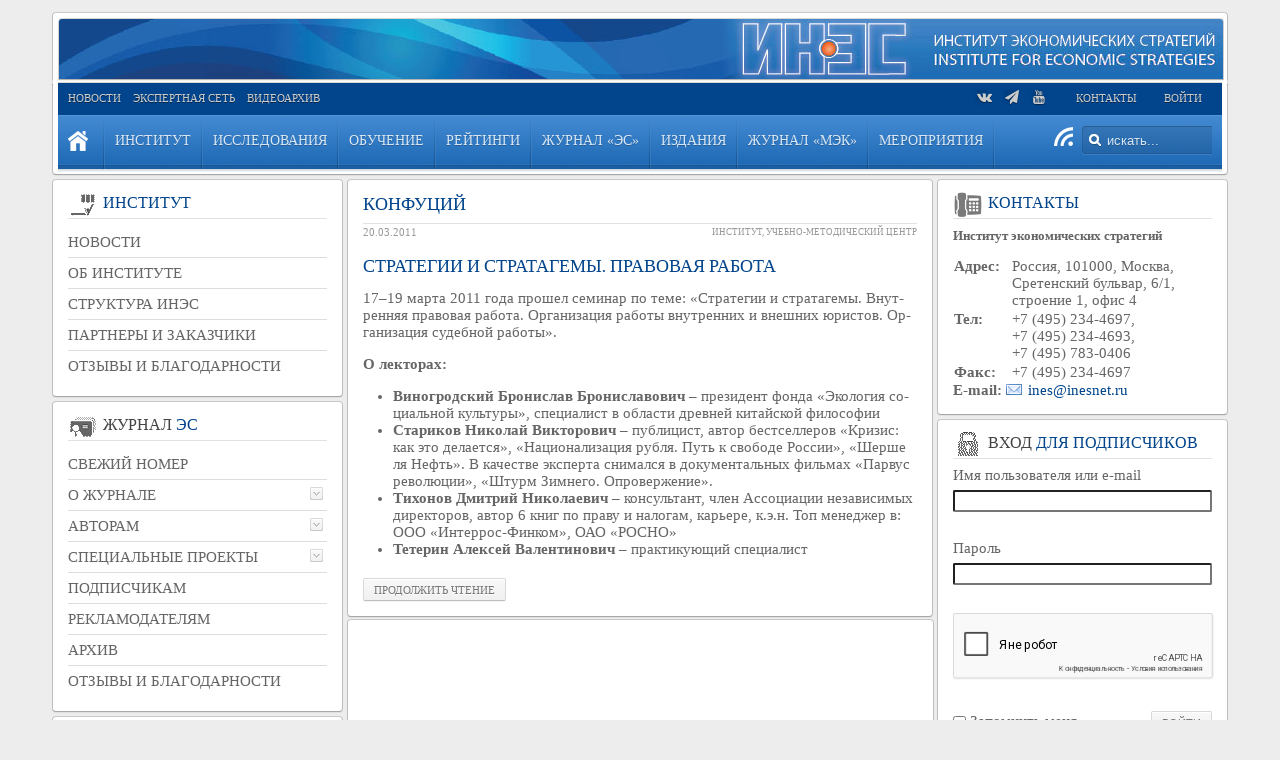

--- FILE ---
content_type: text/html; charset=UTF-8
request_url: https://www.inesnet.ru/tag/konfucij/
body_size: 21043
content:
<!DOCTYPE html>
<html lang="ru-RU" dir="ltr">

<head>
<meta charset="UTF-8" />
<meta http-equiv="X-UA-Compatible" content="IE=edge" />
<title>Конфуций | Институт экономических стратегий</title>
<link rel="shortcut icon" href="/wp-content/themes/yoo_revista_wp/favicon.ico" />
<link rel="apple-touch-icon-precomposed" href="/wp-content/themes/yoo_revista_wp/apple_touch_icon.png" />

<!-- Google Tag Manager -->
<script>(function(w,d,s,l,i){w[l]=w[l]||[];w[l].push({'gtm.start': new Date().getTime(),event:'gtm.js'});var f=d.getElementsByTagName(s)[0],j=d.createElement(s),dl=l!='dataLayer'?'&l='+l:'';j.async=true;j.src='https://www.googletagmanager.com/gtm.js?id='+i+dl;f.parentNode.insertBefore(j,f);})(window,document,'script','dataLayer','GTM-WNVLLG7');</script>
<!-- End Google Tag Manager -->

<style type='text/css'>@import url(https://fonts.googleapis.com/css?family=Open+Sans:300italic,400italic,600italic,700italic,800italic,400,300,600,700,800&subset=latin,cyrillic-ext,latin-ext);p.ecae-button { font-family: 'Open Sans', Helvetica, Arial, sans-serif; }</style><meta name='robots' content='max-image-preview:large' />

<!-- All In One SEO Pack 3.7.1ob_start_detected [-1,-1] -->

<meta name="keywords"  content="стратегии,право,Стариков,Виногродский,Тихонов,Конфуций,стретагемы,Институт,Учебно-методический центр" />

<script type="application/ld+json" class="aioseop-schema">{"@context":"https://schema.org","@graph":[{"@type":"Organization","@id":"https://www.inesnet.ru/#organization","url":"https://www.inesnet.ru/","name":"Институт экономических стратегий","sameAs":[]},{"@type":"WebSite","@id":"https://www.inesnet.ru/#website","url":"https://www.inesnet.ru/","name":"Институт экономических стратегий","publisher":{"@id":"https://www.inesnet.ru/#organization"}},{"@type":"CollectionPage","@id":"https://www.inesnet.ru/tag/konfucij/#collectionpage","url":"https://www.inesnet.ru/tag/konfucij/","inLanguage":"ru-RU","name":"Конфуций","isPartOf":{"@id":"https://www.inesnet.ru/#website"},"breadcrumb":{"@id":"https://www.inesnet.ru/tag/konfucij/#breadcrumblist"}},{"@type":"BreadcrumbList","@id":"https://www.inesnet.ru/tag/konfucij/#breadcrumblist","itemListElement":[{"@type":"ListItem","position":1,"item":{"@type":"WebPage","@id":"https://www.inesnet.ru/","url":"https://www.inesnet.ru/","name":"Институт экономических стратегий РАН"}},{"@type":"ListItem","position":2,"item":{"@type":"WebPage","@id":"https://www.inesnet.ru/tag/konfucij/","url":"https://www.inesnet.ru/tag/konfucij/","name":"Конфуций"}}]}]}</script>
<link rel="canonical" href="https://www.inesnet.ru/tag/konfucij/" />
<!-- All In One SEO Pack -->
<link rel='dns-prefetch' href='//www.google.com' />
<link rel='dns-prefetch' href='//s.w.org' />
<link rel="alternate" type="application/rss+xml" title="Институт экономических стратегий &raquo; Лента метки Конфуций" href="https://www.inesnet.ru/tag/konfucij/feed/" />
		<script type="text/javascript">
			window._wpemojiSettings = {"baseUrl":"https:\/\/s.w.org\/images\/core\/emoji\/13.0.1\/72x72\/","ext":".png","svgUrl":"https:\/\/s.w.org\/images\/core\/emoji\/13.0.1\/svg\/","svgExt":".svg","source":{"concatemoji":"https:\/\/www.inesnet.ru\/wp-includes\/js\/wp-emoji-release.min.js"}};
			!function(e,a,t){var n,r,o,i=a.createElement("canvas"),p=i.getContext&&i.getContext("2d");function s(e,t){var a=String.fromCharCode;p.clearRect(0,0,i.width,i.height),p.fillText(a.apply(this,e),0,0);e=i.toDataURL();return p.clearRect(0,0,i.width,i.height),p.fillText(a.apply(this,t),0,0),e===i.toDataURL()}function c(e){var t=a.createElement("script");t.src=e,t.defer=t.type="text/javascript",a.getElementsByTagName("head")[0].appendChild(t)}for(o=Array("flag","emoji"),t.supports={everything:!0,everythingExceptFlag:!0},r=0;r<o.length;r++)t.supports[o[r]]=function(e){if(!p||!p.fillText)return!1;switch(p.textBaseline="top",p.font="600 32px Arial",e){case"flag":return s([127987,65039,8205,9895,65039],[127987,65039,8203,9895,65039])?!1:!s([55356,56826,55356,56819],[55356,56826,8203,55356,56819])&&!s([55356,57332,56128,56423,56128,56418,56128,56421,56128,56430,56128,56423,56128,56447],[55356,57332,8203,56128,56423,8203,56128,56418,8203,56128,56421,8203,56128,56430,8203,56128,56423,8203,56128,56447]);case"emoji":return!s([55357,56424,8205,55356,57212],[55357,56424,8203,55356,57212])}return!1}(o[r]),t.supports.everything=t.supports.everything&&t.supports[o[r]],"flag"!==o[r]&&(t.supports.everythingExceptFlag=t.supports.everythingExceptFlag&&t.supports[o[r]]);t.supports.everythingExceptFlag=t.supports.everythingExceptFlag&&!t.supports.flag,t.DOMReady=!1,t.readyCallback=function(){t.DOMReady=!0},t.supports.everything||(n=function(){t.readyCallback()},a.addEventListener?(a.addEventListener("DOMContentLoaded",n,!1),e.addEventListener("load",n,!1)):(e.attachEvent("onload",n),a.attachEvent("onreadystatechange",function(){"complete"===a.readyState&&t.readyCallback()})),(n=t.source||{}).concatemoji?c(n.concatemoji):n.wpemoji&&n.twemoji&&(c(n.twemoji),c(n.wpemoji)))}(window,document,window._wpemojiSettings);
		</script>
		<style type="text/css">
img.wp-smiley,
img.emoji {
	display: inline !important;
	border: none !important;
	box-shadow: none !important;
	height: 1em !important;
	width: 1em !important;
	margin: 0 .07em !important;
	vertical-align: -0.1em !important;
	background: none !important;
	padding: 0 !important;
}
</style>
	
		<style type="text/css">
			.mistape-test, .mistape_mistake_inner {color: #1a67bf !important;}
			#mistape_dialog h2::before, #mistape_dialog .mistape_action, .mistape-letter-back {background-color: #1a67bf !important; }
			#mistape_reported_text:before, #mistape_reported_text:after {border-color: #1a67bf !important;}
            .mistape-letter-front .front-left {border-left-color: #1a67bf !important;}
            .mistape-letter-front .front-right {border-right-color: #1a67bf !important;}
            .mistape-letter-front .front-bottom, .mistape-letter-back > .mistape-letter-back-top, .mistape-letter-top {border-bottom-color: #1a67bf !important;}
            .mistape-logo svg {fill: #1a67bf !important;}
		</style>
		<link rel='stylesheet' id='rss-css-css'  href='https://www.inesnet.ru/wp-content/plugins/rss-this/style.css' type='text/css' media='all' />
<link rel='stylesheet' id='dashicons-css'  href='https://www.inesnet.ru/wp-includes/css/dashicons.min.css' type='text/css' media='all' />
<link rel='stylesheet' id='theme-my-login-css'  href='https://www.inesnet.ru/wp-content/themes/yoo_revista_wp/theme-my-login.css' type='text/css' media='all' />
<link rel='stylesheet' id='thickbox-css'  href='https://www.inesnet.ru/wp-includes/js/thickbox/thickbox.css' type='text/css' media='all' />
<link rel='stylesheet' id='wp-block-library-css'  href='https://www.inesnet.ru/wp-includes/css/dist/block-library/style.min.css' type='text/css' media='all' />
<link rel='stylesheet' id='related-posts-by-taxonomy-css'  href='https://www.inesnet.ru/wp-content/plugins/related-posts-by-taxonomy/includes/assets/css/styles.css' type='text/css' media='all' />
<link rel='stylesheet' id='wp-polls-css'  href='https://www.inesnet.ru/wp-content/plugins/wp-polls/polls-css.css' type='text/css' media='all' />
<style id='wp-polls-inline-css' type='text/css'>
.wp-polls .pollbar {
	margin: 1px;
	font-size: 6px;
	line-height: 8px;
	height: 8px;
	background-image: url('https://www.inesnet.ru/wp-content/plugins/wp-polls/images/default/pollbg.gif');
	border: 1px solid #c8c8c8;
}

</style>
<link rel='stylesheet' id='ns-category-widget-tree-style-css'  href='https://www.inesnet.ru/wp-content/plugins/ns-category-widget/public/assets/css/themes/default/style.css' type='text/css' media='all' />
<link rel='stylesheet' id='ecae-buttonskin-none-css'  href='https://www.inesnet.ru/wp-content/plugins/easy-custom-auto-excerpt/buttons/ecae-buttonskin-none.css' type='text/css' media='all' />
<link rel='stylesheet' id='ecae-frontend-css-css'  href='https://www.inesnet.ru/wp-content/plugins/easy-custom-auto-excerpt/assets/style-frontend.css' type='text/css' media='all' />
<script type='text/javascript' src='https://www.inesnet.ru/wp-includes/js/jquery/jquery.min.js' id='jquery-core-js'></script>
<script type='text/javascript' src='https://www.inesnet.ru/wp-includes/js/jquery/jquery-migrate.min.js' id='jquery-migrate-js'></script>
<script type='text/javascript' src='https://www.inesnet.ru/wp-content/plugins/hyphenator/Hyphenator.js' id='hyphenator-js'></script>
<script type='text/javascript' src='https://www.inesnet.ru/wp-content/plugins/hyphenator/patterns/ru.js' id='hyphenator-ru-js'></script>
<script type='text/javascript' src='https://www.google.com/recaptcha/api.js?hl=ru-RU&#038;ver=5.7.2' id='recaptcha-js'></script>
<script type='text/javascript' src='https://www.inesnet.ru/wp-content/plugins/theme-my-login/modules/themed-profiles/themed-profiles.js' id='tml-themed-profiles-js'></script>
<link rel="EditURI" type="application/rsd+xml" title="RSD" href="https://www.inesnet.ru/xmlrpc.php?rsd" />
<link rel="wlwmanifest" type="application/wlwmanifest+xml" href="https://www.inesnet.ru/wp-includes/wlwmanifest.xml" /> 
<!-- start Simple Custom CSS and JS -->
<!-- Add HTML code to the header or the footer.

For example, you can use the following code for loading the jQuery library from Google CDN:
<script src="https://ajax.googleapis.com/ajax/libs/jquery/3.4.1/jquery.min.js"></script>

or the following one for loading the Bootstrap library from MaxCDN:
<link rel="stylesheet" href="https://stackpath.bootstrapcdn.com/bootstrap/4.3.1/css/bootstrap.min.css" integrity="sha384-ggOyR0iXCbMQv3Xipma34MD+dH/1fQ784/j6cY/iJTQUOhcWr7x9JvoRxT2MZw1T" crossorigin="anonymous">

-- End of the comment --> 

<link href="https://cdnjs.cloudflare.com/ajax/libs/font-awesome/4.7.0/css/font-awesome.css" rel="stylesheet"><!-- end Simple Custom CSS and JS -->
<!-- start Simple Custom CSS and JS -->
<!-- Add HTML code to the header or the footer.

For example, you can use the following code for loading the jQuery library from Google CDN:
<script src="https://ajax.googleapis.com/ajax/libs/jquery/3.4.1/jquery.min.js"></script>

or the following one for loading the Bootstrap library from MaxCDN:
<link rel="stylesheet" href="https://stackpath.bootstrapcdn.com/bootstrap/4.3.1/css/bootstrap.min.css" integrity="sha384-ggOyR0iXCbMQv3Xipma34MD+dH/1fQ784/j6cY/iJTQUOhcWr7x9JvoRxT2MZw1T" crossorigin="anonymous">

-- End of the comment --> 
<meta name="yandex-verification" content="941ecf599393c60a" />
<!-- end Simple Custom CSS and JS -->
<!-- start Simple Custom CSS and JS -->
<style type="text/css">
/* Add your CSS code here.

For example:
.example {
    color: red;
}

For brushing up on your CSS knowledge, check out http://www.w3schools.com/css/css_syntax.asp

End of comment */ 
img.brdr {
    background-color: #FFFFFF;
    border: 1px solid #d2d2d2;
    box-shadow: 2px 2px 4px 1px rgb(0 0 0 / 10%);
}


@import url(https://maxcdn.bootstrapcdn.com/font-awesome/4.7.0/css/font-awesome.min.css);
.social a {
    text-align: center;
    width: 10px;
    height: 10px;
    float: left;
    border: 0px solid #ccc;
    box-shadow: 0 2px 4px rgba(0,0,0,0.15), inset 0 0 50px rgba(0,0,0,0.1);
    border-radius: 0px;
    margin: 0 18px 10px 0;
    padding: 0px;
    color: #000;
}
.youtube a:hover {color: #c4302b;}
.vk a:hover {color: #5d84ae;}
.telegram a:hover {color: #249bd7;}
.social {
    display: inline;
}
.social .fa-2x {
    font-size: 14px;
}

.mobile .social a {
    width: 50px;
    height: 40px;
    border-radius: 25px;
    margin: 3px 32px 10px 0;
    padding-top: 10px;
}

.mobile .social .fa-2x {
    font-size: 30px;
}

.mobile .fa:before {
    color: #fff;
}

.mobile .social.vk a {
    background-color: #447bbc;
}

.mobile .social.telegram a {
    background-color: #2498c9;
}

.mobile .social.youtube a {
    background-color: #f70000;
}</style>
<!-- end Simple Custom CSS and JS -->
<!-- start Simple Custom CSS and JS -->
<style type="text/css">
#custom_post_widget-26848 .new-issue {
	height: 330px !important;
	background: url(/wp-content/uploads/2020/09/mek.png) repeat-x scroll 0 0 transparent !important;
}</style>
<!-- end Simple Custom CSS and JS -->
<!-- start Simple Custom CSS and JS -->
<style type="text/css">
#maininner table {max-width: 100%;}
#maininner .ecae table {width: 100%;}</style>
<!-- end Simple Custom CSS and JS -->

<script type="text/javascript" src='//www.inesnet.ru/wp-content/uploads/custom-css-js/26110.js?v=909'></script>
<style type="text/css">

 a[href$=".pdf"], a[href$=".txt"], a[href$=".mp3"], a[href$=".aiff"], a[href$=".wav"], a[href$=".ogg"], a[href$=".wma"], a[href$=".zip"], a[href$=".rar"], a[href$=".ace"], a[href$=".tar.gz"], a[href$=".tgz"], a[href$=".mpg"], a[href$=".mpeg"], a[href$=".avi"], a[href$=".mv2"], a[href$=".mov"], a[href$=".mp4"], a[href$=".wmv"], a[href$=".swf"], a[href$=".xls"], a[href$=".doc"], a[href$=".docx"], a[href*="trackback"], a[href*="@"], a[href*="rss2"], a[href*="feed"], a[href*="postcomment"], a[href*="respond"], a[href*="action=edit"]
{
		padding-bottom:2px;
		padding-left:22px;
		padding-top:2px;
		background:transparent;
	}
 a[href$=".pdf"]
		{
			background: url(https://www.inesnet.ru/wp-content/plugins/file-icons/icons/silkicons/page_white_acrobat.png) no-repeat scroll left center;
		}
 a[href$=".txt"]
		{
			background: url(https://www.inesnet.ru/wp-content/plugins/file-icons/icons/silkicons/page_white_text.png) no-repeat scroll left center;
		}
 a[href$=".mp3"], a[href$=".aiff"], a[href$=".wav"], a[href$=".ogg"], a[href$=".wma"]
		{
			background: url(https://www.inesnet.ru/wp-content/plugins/file-icons/icons/silkicons/music.png) no-repeat scroll left center;
		}
 a[href$=".zip"], a[href$=".rar"], a[href$=".ace"], a[href$=".tar.gz"], a[href$=".tgz"]
		{
			background: url(https://www.inesnet.ru/wp-content/plugins/file-icons/icons/silkicons/page_white_compressed.png) no-repeat scroll left center;
		}
 a[href$=".mpg"], a[href$=".mpeg"], a[href$=".avi"], a[href$=".mv2"], a[href$=".mov"], a[href$=".mp4"], a[href$=".wmv"]
		{
			background: url(https://www.inesnet.ru/wp-content/plugins/file-icons/icons/silkicons/film.png) no-repeat scroll left center;
		}
 a[href$=".swf"]
		{
			background: url(https://www.inesnet.ru/wp-content/plugins/file-icons/icons/silkicons/page_white_flash.png) no-repeat scroll left center;
		}
 a[href$=".xls"]
		{
			background: url(https://www.inesnet.ru/wp-content/plugins/file-icons/icons/silkicons/page_white_excel.png) no-repeat scroll left center;
		}
 a[href$=".doc"], a[href$=".docx"]
		{
			background: url(https://www.inesnet.ru/wp-content/plugins/file-icons/icons/silkicons/page_white_word.png) no-repeat scroll left center;
		}
 a[href*="trackback"]
		{
			background: url(https://www.inesnet.ru/wp-content/plugins/file-icons/icons/silkicons/link.png) no-repeat scroll left center;
		}
 a[href*="@"]
		{
			background: url(https://www.inesnet.ru/wp-content/plugins/file-icons/icons/silkicons/email.png) no-repeat scroll left center;
		}
 a[href*="rss2"], a[href*="feed"]
		{
			background: url(https://www.inesnet.ru/wp-content/plugins/file-icons/icons/silkicons/rss.png) no-repeat scroll left center;
		}
 a[href*="postcomment"], a[href*="respond"]
		{
			background: url(https://www.inesnet.ru/wp-content/plugins/file-icons/icons/silkicons/comment.png) no-repeat scroll left center;
		}
 a[href*="action=edit"]
		{
			background: url(https://www.inesnet.ru/wp-content/plugins/file-icons/icons/silkicons/page_white_edit.png) no-repeat scroll left center;
		}
</style><!-- plugin:highslide-integration v2.0 -->
<link rel="stylesheet" href="https://www.inesnet.ru/wp-content/plugins/highslide-integration/highslide/highslide.css" type="text/css" media="screen" />
<!--[if IE 6]>
<link rel="stylesheet" href="https://www.inesnet.ru/wp-content/plugins/highslide-integration/highslide/highslide-ie6.css" type="text/css" media="screen" />
<![endif]-->
<script type="text/javascript" src="https://www.inesnet.ru/wp-content/plugins/highslide-integration/highslide/highslide.js"></script>
<script type="text/javascript">
hs.graphicsDir = "https://www.inesnet.ru/wp-content/plugins/highslide-integration/highslide/graphics/";

// HIDE CREDITS
hs.showCredits = false;

// SHOW IMAGE TITLES AS CAPTIONS
// hs.captionEval = 'this.thumb.title'; 
// hs.captionOverlay.position = 'below';

// DROP SHADOW
hs.outlineType = 'drop-shadow';

// USE GRAPHICAL EFFECTS
hs.transitions = ['expand', 'crossfade'];
hs.fadeInOut = true;
hs.expandDuration = 150;
hs.restoreDuration = 150;

// SHOW SLIDESHOW CONTROLBAR
hs.addSlideshow({
   interval: 5000,
   repeat: false,
   useControls: true,
   fixedControls: 'fit',
   overlayOptions: {
      className: 'large-dark',
      opacity: '0.75',
      position: 'bottom center',
      offsetX: '0',
      offsetY: '-25',
      hideOnMouseOut: true
   }
});

// ALIGN-CENTER
hs.align = 'center';

// DIMM WEBSITE WHEN IMAGE IS OPEN
// hs.dimmingOpacity = 0.75;

// SHOW CLOSE-BUTTON
hs.registerOverlay({
   html: '<div class="closebutton" onclick="return hs.close(this)"></div>',
   position: 'top right',
   fade: 2
});


		hs.lang = {
			cssDirection: 'ltr',
			loadingText: 'loading...',
			loadingTitle: 'click to cancel',
			focusTitle: 'click to bring to front',
			fullExpandTitle: 'expand to original size',
			creditsText: 'powered by Highslide JS',
			creditsTitle: 'visit Highslide JS website',
			previousText: 'previous',
			nextText: 'next',
			moveText: 'move',
			closeText: 'close',
			closeTitle: 'close (ESC)',
			resizeTitle: 'resize',
			playText: 'play',
			playTitle: 'play slideshow (SPACEBAR)',
			pauseText: 'pause',
			pauseTitle: 'pause slideshow (SPACEBAR)',
			previousTitle: 'previous (ARROW LEFT)',
			nextTitle: 'next (ARROW RIGHT)',
			moveTitle: 'move',
			fullExpandText: 'fullscreen',
			number: 'picture %1 of %2',
			restoreTitle: 'Click to close image, click und drag to move. Use ARROW keys for previous and next.'
		};
	</script>
<script type="text/javascript" src="https://www.inesnet.ru/wp-content/plugins/highslide-integration/highslide-injection.js"></script>
<link rel="stylesheet" type="text/css" media="all" href="https://www.inesnet.ru/wp-content/plugins/ultimate-cms/css.php" /><script type="text/javascript" src="https://www.inesnet.ru/wp-content/plugins/ultimate-cms/script.php"></script><link rel="stylesheet" href="/wp-content/plugins/widgetkit_wp/cache/widgetkit-4e2d2eca.css" />
<script src="/wp-content/plugins/widgetkit_wp/cache/widgetkit-1ca46f41.js"></script>
<script type="text/javascript">
	Hyphenator.config( {"classname":"content","intermediatestate":"visible","remoteloading":false,"defaultlanguage":"ru"} );
	Hyphenator.run();
</script>
		<style type="text/css" id="wp-custom-css">
			article.item .tax_rubrics .xy_tax {max-width: calc(100% - 112px);}		</style>
		<link rel="stylesheet" href="/wp-content/themes/yoo_revista_wp/cache/gzip.php?template-b1618f13.css" />
<script src="/wp-content/themes/yoo_revista_wp/cache/gzip.php?template-517f0fd6.js"></script>

<script src="https://www.inesnet.ru/wp-content/themes/yoo_revista_wp/js/seh.js" type="text/javascript"></script>
<script src="https://www.inesnet.ru/wp-content/themes/yoo_revista_wp/js/tabcontent.js" type="text/javascript"></script>
</head>

<body onload="setEqualHeight();" id="page" class="page archive tag tag-konfucij tag-222 sidebar-a-left sidebar-b-right isblog wp-archive wp-cat-222 wp-cat-konfucij wp-tags-archive wp-tag wp-tag- wp-tag-konfucij wrapper-default" data-config='{"twitter":0,"plusone":0,"facebook":0}'>

<!-- Google Tag Manager (noscript) -->
<noscript><iframe src="https://www.googletagmanager.com/ns.html?id=GTM-WNVLLG7" height="0" width="0" style="display:none;visibility:hidden"></iframe></noscript>
<!-- End Google Tag Manager (noscript) -->


	<div id="page-bg">

		<div>

			
			<div class="wrapper grid-block">

				<header id="header">

					<div id="headerbar" class="grid-block">

							
						<a id="logo" href="https://www.inesnet.ru"><div class="textwidget custom-html-widget"><div id="logo-block" class="align-logo"><img id="site-logo" src="/wp-content/uploads/site-logo/ines-logo.jpg" alt="Институт Экономических Стратегий" title="Институт Экономических Стратегий"></div>
<div id="left-strip"></div><div id="right-strip"></div></div></a>
						
						
					</div>

					<section id="menublock" class="grid-block">

						<div id="toolbar" class="grid-block">

														<div class="float-left"><div class="module widget_nav_menu  deepest">

			<ul class="menu menu-line"><li class="level1 item15574"><a title="Все новости" href="https://www.inesnet.ru/all-news/" class="level1"><span>Новости</span></a></li><li class="level1 item13876"><a title="Экспертная сеть" href="https://www.inesnet.ru/ekspertnaya-set/" class="level1"><span>Экспертная сеть</span></a></li><li class="level1 item13806"><a title="Видеоархив" href="https://www.inesnet.ru/video-arxiv/" class="level1"><span>Видеоархив</span></a></li></ul>		
</div></div>
							
														<div class="float-right"><div class="module customMetaWidget  deepest">

			    
<!-- 
	Плагин: Custom Meta Widget	Адрес плагина: http://shinraholdings.com/plugins/custom-meta-widget/-->


			<ul>
	
	
    <li><a href="https://www.inesnet.ru/login/">Войти</a></li>	
	</ul>
    
			
</div>
<div class="module widget_nav_menu  deepest">

			<ul class="menu menu-line"><li class="level1 item14039"><a href="https://www.inesnet.ru/kontakty/" class="level1"><span>Контакты</span></a></li></ul>		
</div>
<div class="module widget_custom_html  deepest">

			<div class="textwidget custom-html-widget"><div class="social vk"><a href="https://vk.com/inesnet" target="_blank" rel="noopener"><i class="fa fa-vk fa-2x"></i></a>    
</div>
<div class="social telegram"><a href="https://t.me/es_magazine" target="_blank" rel="noopener"><i class="fa fa-paper-plane fa-2x"></i></a>
</div>
<div class="social youtube"><a href="https://www.youtube.com/inesnet" target="_blank" rel="noopener"><i class="fa fa-youtube fa-2x"></i></a>
</div>
</div>		
</div></div>
							
						</div>

						<div id="menubar" class="grid-block">

														<nav id="menu"><ul class="menu menu-dropdown"><li class="level1 item17726"><a title="Главная страница сайта" href="/" class="level1"><span><span class="icon" style="background-image: url('https://www.inesnet.ru/wp-content/uploads/home.png');"> </span>.</span></a></li><li class="level1 item5296 parent"><a title="Институт экономических стратегий" href="https://www.inesnet.ru/institute/" class="level1 parent"><span>Институт</span></a><div class="dropdown columns1"><div class="dropdown-bg"><div><div class="width100 column"><ul class="level2"><li class="level2 item18819"><a title="Все новости" href="/all-news/" class="level2"><span>Новости</span></a></li><li class="level2 item15575"><a href="https://www.inesnet.ru/institute/" class="level2"><span>Об институте</span></a></li><li class="level2 item5874"><a title="Структура Института экономических стратегий" href="https://www.inesnet.ru/institute/struktura/" class="level2"><span>Структура ИНЭС</span></a></li><li class="level2 item5873"><a title="Партнеры Института экономических стратегий" href="https://www.inesnet.ru/institute/partnery/" class="level2"><span>Партнеры и заказчики</span></a></li><li class="level2 item7338"><a title="Признание института" href="https://www.inesnet.ru/topic/mentions/institute-mentions/" class="level2"><span>Отзывы и благодарности</span></a></li></ul></div></div></div></div></li><li class="level1 item15641 parent"><a href="https://www.inesnet.ru/prostranstvennoe-razvitie/" class="level1 parent"><span>Исследования</span></a><div class="dropdown columns1"><div class="dropdown-bg"><div><div class="width100 column"><ul class="level2"><li class="level2 item15449 parent"><a href="https://www.inesnet.ru/prostranstvennoe-razvitie/" class="level2 parent"><span>Научные исследования</span></a><ul class="level3"><li class="level3 item15638"><a href="https://www.inesnet.ru/prostranstvennoe-razvitie/" class="level3"><span>Пространственные</span></a></li><li class="level3 item15452"><a href="https://www.inesnet.ru/otraslevoe-razvitie/" class="level3"><span>Отраслевые</span></a></li><li class="level3 item15639"><a href="https://www.inesnet.ru/geoekonomicheskoe-razvitie/" class="level3"><span>Геоэкономические</span></a></li></ul></li><li class="level2 item15432 parent"><a href="https://www.inesnet.ru/prognoz/" class="level2 parent"><span>Принятие решений</span></a><ul class="level3"><li class="level3 item15640"><a href="https://www.inesnet.ru/prognoz/" class="level3"><span>Прогнозная поддержка</span></a></li><li class="level3 item5912"><a href="https://www.inesnet.ru/monitoringi/" class="level3"><span>Мониторинги</span></a></li><li class="level3 item15642"><a href="https://www.inesnet.ru/situacionnye-centry/" class="level3"><span>Ситуационные центры</span></a></li></ul></li><li class="level2 item5926 parent"><a href="https://www.inesnet.ru/biznes/" class="level2 parent"><span>Бизнес-технологии</span></a><ul class="level3"><li class="level3 item15643"><a href="https://www.inesnet.ru/biznes/" class="level3"><span>Консультирование</span></a></li><li class="level3 item15644"><a target="_blank" href="/links.php?go=http://ge.russia.inesnet.ru/" class="level3"><span>Интегрированная отчетность</span></a></li></ul></li><li class="level2 item15400"><a href="https://www.inesnet.ru/topic/it-resheniya/" class="level2"><span>IT решения</span></a></li><li class="level2 item7720"><a href="https://www.inesnet.ru/topic/mentions/research/" class="level2"><span>Отзывы и благодарности</span></a></li></ul></div></div></div></div></li><li class="level1 item1855 parent"><a target="_blank" href="http://edu.inesnet.ru/" class="level1 parent"><span>Обучение</span></a><div class="dropdown columns1"><div class="dropdown-bg"><div><div class="width100 column"><ul class="level2"><li class="level2 item5931 parent"><a target="_blank" href="http://edu.inesnet.ru/rukovodstvo-i-struktura/" class="level2 parent"><span>Учебно-методический центр</span></a><ul class="level3"><li class="level3 item6209"><a target="_blank" href="http://edu.inesnet.ru/documents/" class="level3"><span>Документы</span></a></li><li class="level3 item30569"><a href="http://edu.inesnet.ru/category/_feedback/" class="level3"><span>Отзывы</span></a></li></ul></li><li class="level2 item5938"><a target="_blank" href="http://edu.inesnet.ru/gosudarstvennyj-oboronnyj-zakaz/" class="level2"><span>Интенсив «ГОЗ: право и финансы»</span></a></li><li class="level2 item5940"><a target="_blank" href="http://edu.inesnet.ru/category/opk/" class="level2"><span>Спецкурс «Стратегическое управление»</span></a></li><li class="level2 item5939"><a target="_blank" href="http://edu.inesnet.ru/category/corporate/" class="level2"><span>Корпоративные программы</span></a></li><li class="level2 item24966"><a href="http://edu.inesnet.ru/individualnoe-biznes-obrazovanie/" class="level2"><span>Индивидуальное бизнес-образование</span></a></li></ul></div></div></div></div></li><li class="level1 item7581 parent"><a href="https://www.inesnet.ru/topic/ratings/" class="level1 parent"><span>Рейтинги</span></a><div class="dropdown columns1"><div class="dropdown-bg"><div><div class="width100 column"><ul class="level2"><li class="level2 item7569"><a href="https://www.inesnet.ru/topic/ratings/countries/" class="level2"><span>Страны</span></a></li><li class="level2 item7568"><a href="https://www.inesnet.ru/topic/ratings/regions/" class="level2"><span>Регионы</span></a></li><li class="level2 item7565"><a href="https://www.inesnet.ru/topic/ratings/companies/" class="level2"><span>Компании</span></a></li><li class="level2 item7566"><a href="https://www.inesnet.ru/topic/ratings/peoples/" class="level2"><span>Управленцы</span></a></li><li class="level2 item7567"><a href="https://www.inesnet.ru/topic/ratings/nominations/" class="level2"><span>Номинации</span></a></li></ul></div></div></div></div></li><li class="level1 item5321 parent"><a title="Журнал «Экономические Стратегии»" href="https://www.inesnet.ru/es_magazine/" class="level1 parent"><span>Журнал «ЭС»</span></a><div class="dropdown columns1"><div class="dropdown-bg"><div><div class="width100 column"><ul class="level2"><li class="level2 item14749"><a title="Свежий номер журнала «Экономические стратегии»" href="https://www.inesnet.ru/es_magazine/latest-issue/" class="level2"><span>Свежий номер</span></a></li><li class="level2 item14755 parent"><a title="Журнал «Экономические стратегии»" href="https://www.inesnet.ru/es_magazine/" class="level2 parent"><span>О журнале</span></a><ul class="level3"><li class="level3 item29111"><a href="https://www.inesnet.ru/es_magazine/schedule/" class="level3"><span>График выхода журнала</span></a></li><li class="level3 item14758"><a title="Политика издания журнала «Экономические стратегии»" href="https://www.inesnet.ru/es_magazine/politic/" class="level3"><span>Политика издания</span></a></li><li class="level3 item14762"><a title="Научно-редакционный совет" href="https://www.inesnet.ru/es_magazine/council/" class="level3"><span>Научно-редакционный совет</span></a></li><li class="level3 item14765"><a title="Экспертная группа журнала «Экономические стратегии»" href="https://www.inesnet.ru/es_magazine/experts/" class="level3"><span>Экспертная группа</span></a></li><li class="level3 item5947"><a title="Редакция журнала «Экономические стратегии»" href="https://www.inesnet.ru/es_magazine/editorial/" class="level3"><span>Редакция</span></a></li><li class="level3 item5965"><a title="Рецензирование рукописей" href="https://www.inesnet.ru/es_magazine/recenzirovanie-rukopisej/" class="level3"><span>Порядок рецензирования</span></a></li><li class="level3 item14768"><a title="Публикационная этика журнала «Экономические стратегии»" href="https://www.inesnet.ru/es_magazine/ethic/" class="level3"><span>Публикационная этика</span></a></li><li class="level3 item23971"><a href="https://www.inesnet.ru/es_magazine/indeksirovanie/" class="level3"><span>Индексирование</span></a></li></ul></li><li class="level2 item14786 parent"><a title="Авторам журнала «Экономические стратегии»" href="https://www.inesnet.ru/es_magazine/authors/" class="level2 parent"><span>Авторам</span></a><ul class="level3"><li class="level3 item31899"><a href="https://www.inesnet.ru/obshhie-trebovaniya/" class="level3"><span>Общие требования</span></a></li><li class="level3 item14807"><a title="Требования к статьям журнала «Экономические стратегии»" href="https://www.inesnet.ru/es_magazine/authors/trebovaniya-k-statyam-zhurnala-ekonomicheskie-strategii/" class="level3"><span>Требования к оформлению статей</span></a></li></ul></li><li class="level2 item15855 parent"><a title="Специальные проекты журнала “Экономические стратегии”" href="https://www.inesnet.ru/category/health/" class="level2 parent"><span>Специальные проекты</span></a><ul class="level3"><li class="level3 item15856"><a href="https://www.inesnet.ru/category/health/" class="level3"><span>Территория здоровья</span></a></li><li class="level3 item18687"><a title="Ответственное лидерство" target="_blank" href="http://ge.russia.inesnet.ru/" class="level3"><span>Ответственное лидерство</span></a></li></ul></li><li class="level2 item5964"><a title="Подписка на журнал «Экономические стратегии»" href="https://www.inesnet.ru/es_magazine/podpiska/" class="level2"><span>Подписчикам</span></a></li><li class="level2 item5967"><a title="Реклама в журнале «Экономические стратегии»" href="https://www.inesnet.ru/es_magazine/reklama-v-zhurnale/" class="level2"><span>Рекламодателям</span></a></li><li class="level2 item5398"><a title="Архив журналов «Экономические стратегии»" href="https://www.inesnet.ru/es_magazine/archiv/" class="level2"><span>Архив</span></a></li><li class="level2 item7337"><a title="Признание журнала ЭС" href="https://www.inesnet.ru/topic/mentions/es-journal/" class="level2"><span>Отзывы и благодарности</span></a></li></ul></div></div></div></div></li><li class="level1 item8038 parent"><a href="https://www.inesnet.ru/books/ines-center/" class="level1 parent"><span>Издания</span></a><div class="dropdown columns1"><div class="dropdown-bg"><div><div class="width100 column"><ul class="level2"><li class="level2 item6000"><a title="Издательский центр Института экономических стратегий" href="https://www.inesnet.ru/publishing/izdatelskij-centr/" class="level2"><span>Издательский центр</span></a></li><li class="level2 item8040 parent"><a href="https://www.inesnet.ru/books/ines-center/" class="level2 parent"><span>Каталог изданий</span></a><ul class="level3"><li class="level3 item8039"><a href="https://www.inesnet.ru/books/ines-center/" class="level3"><span>Издания</span></a></li><li class="level3 item6010"><a href="https://www.inesnet.ru/publishing/avtory-izdanij/" class="level3"><span>Авторы</span></a></li></ul></li><li class="level2 item16864 parent"><a href="https://www.inesnet.ru/projects/special/war-history/" class="level2 parent"><span>Спецпроекты</span></a><ul class="level3"><li class="level3 item7726"><a href="https://www.inesnet.ru/projects/special/war-history/" class="level3"><span>Военная история</span></a></li></ul></li><li class="level2 item16844"><a href="https://www.inesnet.ru/books/mustread/" class="level2"><span>Издания Партнеров</span></a></li><li class="level2 item7717"><a href="https://www.inesnet.ru/topic/mentions/publishing/" class="level2"><span>Отзывы и благодарности</span></a></li><li class="level2 item15345"><a href="https://www.inesnet.ru/publishing/gde-kupit/" class="level2"><span>Где купить</span></a></li></ul></div></div></div></div></li><li class="level1 item26687 parent"><a href="https://www.inesnet.ru/obshhie-svedeniya-o-zhurnale/" class="level1 parent"><span>Журнал «МЭк»</span></a><div class="dropdown columns1"><div class="dropdown-bg"><div><div class="width100 column"><ul class="level2"><li class="level2 item27463"><a href="https://www.inesnet.ru/zhurnal-mek/svezhij-nomer-zhurnala-mek/" class="level2"><span>Свежий номер журнала</span></a></li><li class="level2 item26366"><a href="https://www.inesnet.ru/obshhie-svedeniya-o-zhurnale/" class="level2"><span>ОБЩИЕ СВЕДЕНИЯ О ЖУРНАЛЕ</span></a></li><li class="level2 item31633"><a href="https://www.inesnet.ru/glavnyj-redaktor-i-redakciya-zhurnala-editor-in-chief-and-editorial-journal/" class="level2"><span>ГЛАВНЫЙ РЕДАКТОР И РЕДАКЦИЯ ЖУРНАЛА</span></a></li><li class="level2 item26369"><a href="https://www.inesnet.ru/redakcionnyj-sovet-zhurnala-mikroekonomika/" class="level2"><span>Редакционный совет журнала</span></a></li><li class="level2 item26364"><a href="https://www.inesnet.ru/zhurnal-mek/redakcionnaya-kollegiya-zhurnala-mikroekonomika/" class="level2"><span>Редакционная коллегия журнала</span></a></li><li class="level2 item26365"><a href="https://www.inesnet.ru/publikacionnaya-etika/" class="level2"><span>ПУБЛИКАЦИОННАЯ ЭТИКА</span></a></li><li class="level2 item26363"><a href="https://www.inesnet.ru/trebovaniya-k-prisylaemym-v-redakciyu-materialam/" class="level2"><span>Требования к статьям</span></a></li><li class="level2 item26367"><a href="https://www.inesnet.ru/poryadok-recenzirovaniya-nauchnyx-statej-v-zhurnale-mikroekonomika/" class="level2"><span>Порядок рецензирования статей</span></a></li><li class="level2 item26368"><a href="https://www.inesnet.ru/o-podpiske-na-zhurnal-mikroekonomika/" class="level2"><span>О подписке на журнал</span></a></li><li class="level2 item26371"><a href="https://www.inesnet.ru/zhurnal-mek/grafik-vyxoda-zhurnala/" class="level2"><span>График выхода журнала</span></a></li><li class="level2 item27592"><a href="https://www.inesnet.ru/zhurnal-mek/archiv/" class="level2"><span>АРХИВ ЖУРНАЛА «МИКРОЭКОНОМИКА»</span></a></li></ul></div></div></div></div></li><li class="level1 item33463 parent"><a href="https://www.inesnet.ru/tag/mshpp/" class="level1 parent"><span>Мероприятия</span></a><div class="dropdown columns1"><div class="dropdown-bg"><div><div class="width100 column"><ul class="level2"><li class="level2 item32395"><a href="https://www.inesnet.ru/tag/mshpp/" class="level2"><span>Международная молодежная школа политического проектирования</span></a></li><li class="level2 item15647 parent"><a href="https://www.inesnet.ru/globalnyj-strategicheskij-forum/" class="level2 parent"><span>Форумы</span></a><ul class="level3"><li class="level3 item24414"><a href="https://www.inesnet.ru/mezhdunarodnaya-molodezhnaya-forsajt-sessiya-na-pmef/" class="level3"><span>Международная молодежная форсайт-сессия на ПМЭФ</span></a></li><li class="level3 item30692"><a href="https://www.inesnet.ru/2017/12/v-avstrii-proshel-mezhdunarodnyj-molodezhnyj-forum-budushhee-evropejskoj-i-evrazijskoj-integracii-forsajt-2040/" class="level3"><span>Молодежный форум "Форсайт-2040"</span></a></li><li class="level3 item8018"><a href="https://www.inesnet.ru/socialno-politicheskie-forumy/" class="level3"><span>Социально-политические форумы</span></a></li><li class="level3 item6115"><a href="https://www.inesnet.ru/molodezhnye-forumy/" class="level3"><span>Инновационные форумы</span></a></li><li class="level3 item6114"><a href="https://www.inesnet.ru/forumy-zdorovya/" class="level3"><span>Форумы здоровья</span></a></li><li class="level3 item6116"><a href="https://www.inesnet.ru/globalnyj-strategicheskij-forum/" class="level3"><span>Глобальный стратегический форум</span></a></li></ul></li><li class="level2 item33461"><a href="https://www.inesnet.ru/chapter/theatre/" class="level2"><span>Театр концептуальной музыки</span></a></li><li class="level2 item13220"><a title="Дискуссионный клуб академика О.Т. Богомолова" href="https://www.inesnet.ru/chapter/diskussionnyj-klub/" class="level2"><span>Клуб О.Т. Богомолова</span></a></li><li class="level2 item7913"><a href="https://www.inesnet.ru/chapter/strategicheskaya-studiya/" class="level2"><span>Стратегическая студия</span></a></li><li class="level2 item7722"><a href="https://www.inesnet.ru/topic/mentions/greetings/" class="level2"><span>Приветствия</span></a></li><li class="level2 item7721"><a href="https://www.inesnet.ru/topic/mentions/activity/" class="level2"><span>Отзывы и благодарности</span></a></li></ul></div></div></div></div></li></ul></nav>
							
														<div id="search"><div id="rss-feed"><a href="/feed/" title="RSS-лента сайта"><img src="/wp-content/themes/yoo_revista_wp/images/rss.png" alt="RSS-лента сайта"></a></div>
<form id="search-5" class="searchbox" action="https://www.inesnet.ru/" method="get" role="search">
	<input type="text" value="" name="s" placeholder="искать..." />
	<button type="reset" value="Reset"></button>
</form>
<script src="/wp-content/themes/yoo_revista_wp/warp/js/search.js"></script>
<script>
jQuery(function($) {
	$('#search-5 input[name=s]').search({'url': 'https://www.inesnet.ru/wp-admin/admin-ajax.php?action=warp_search', 'param': 's', 'msgResultsHeader': 'Результаты поиска', 'msgMoreResults': 'Показать все результаты', 'msgNoResults': 'Ничего не найдено'}).placeholder();
});
</script>
</div>
							
						</div>

						
					</section>

					
				</header>

				
				
				
				
				
				
								
				
				
								
				
								<div id="main" class="grid-block">

					<div id="maininner" class="grid-box">

						
												<section id="content" class="grid-block"><div id="system">

	
					<h1 class="page-title">Конфуций</h1><hr />
		
		<div class="items items-col-1 grid-block"><div class="grid-box width100">
<article id="item-1604" class="item" data-permalink="https://www.inesnet.ru/2011/03/strategii-i-stratagemy-pravovaya-rabota/">
	<header>

		<p class="meta"><span class="meta-author">
			</span><span class="meta-date"><time datetime="2011-03-20" pubdate>20.03.2011</time></span><span class="meta-descript meta-genre"> <a href="https://www.inesnet.ru/category/allnews/" rel="category tag">Институт</a>, <a href="https://www.inesnet.ru/category/education/business-school/" rel="category tag">Учебно-методический центр</a>		</span></p>
		<h1 class="title"><a href="https://www.inesnet.ru/2011/03/strategii-i-stratagemy-pravovaya-rabota/" title="Стратегии и стратагемы. Правовая работа">Стратегии и стратагемы. Правовая работа</a></h1>
		
	</header>

	

	<div class="content clearfix">
					<!-- Generated by Easy Custom Auto Excerpt --><style type='text/css'>.ecae-button { font-size: 14px !important; }</style> <div class='ecae' style='text-align:left'><p>17–19 марта 2011 года прошел семинар по теме: «Стратегии и стратагемы. Внутренняя правовая работа. Организация работы внутренних и внешних юристов. Организация судебной работы».</p>
<p><strong>О лекторах:</strong></p>
<ul>
<li><strong>Виногродский Бронислав Брониславович</strong> – президент фонда «Экология социальной культуры», специалист в области древней китайской философии</li>
<li><strong>Стариков Николай </strong><strong>Викторович</strong> – публицист, автор бестселлеров «Кризис: как это делается», «Национализация рубля. Путь к свободе России», «Шерше ля Нефть». В качестве эксперта снимался в документальных фильмах «Парвус революции», «Штурм Зимнего. Опровержение».</li>
<li><strong>Тихонов Дмитрий Николаевич</strong> – консультант, член Ассоциации независимых директоров, автор 6 книг по праву и налогам, карьере, к.э.н. Топ менеджер в: ООО «Интеррос-Финком», ОАО «РОСНО»</li>
<li><strong>Тетерин Алексей Валентинович </strong>– практикующий специалист</li>
</ul>
</div><!-- Generated by Easy Custom Auto Excerpt -->		
	<p class="links">
		<a class="button-more" href="https://www.inesnet.ru/2011/03/strategii-i-stratagemy-pravovaya-rabota/" title="Стратегии и стратагемы. Правовая работа">Продолжить чтение</a>
			</p>

	</div>

	
</article>

</div></div>		

				
	
</div></section>
						
						
<div id="inner-bottom" class="grid-block mod-box"></div>

					</div>
					<!-- maininner end -->
					
										<aside id="sidebar-a" class="grid-box"><div id="sidebar-a-1" class="grid-box width100 grid-v"><div class="module mod-box widget_nav_menu deepest">

		<h3 class="module-title"><span class="icon icon-education"></span>Институт</h3>	<ul class="menu menu-sidebar"><li class="level1 item18834"><a title="Все новости" href="https://www.inesnet.ru/all-news/" class="level1"><span>Новости</span></a></li><li class="level1 item15665"><a href="https://www.inesnet.ru/institute/" class="level1"><span>Об институте</span></a></li><li class="level1 item6179"><a href="https://www.inesnet.ru/institute/struktura/" class="level1"><span>Структура ИНЭС</span></a></li><li class="level1 item6175"><a href="https://www.inesnet.ru/institute/partnery/" class="level1"><span>Партнеры и заказчики</span></a></li><li class="level1 item13649"><a href="https://www.inesnet.ru/topic/mentions/institute-mentions/" class="level1"><span>Отзывы и благодарности</span></a></li></ul>		
</div></div><div id="sidebar-a-2" class="grid-box width100 grid-v"><div class="module mod-box widget_nav_menu deepest">

		<h3 class="module-title"><span class="icon icon-magazine"></span><span class="color">Журнал</span> ЭС</h3>	<ul class="menu menu-sidebar"><li class="level1 item14930"><a title="Свежий номер журнала «Экономические стратегии»" href="https://www.inesnet.ru/es_magazine/latest-issue/" class="level1"><span>Свежий номер</span></a></li><li class="level1 item14931 parent"><a title="Журнал «Экономические стратегии»" href="https://www.inesnet.ru/es_magazine/" class="level1 parent"><span>О журнале</span></a></li><li class="level1 item14957 parent"><a title="Авторам журнала «Экономические стратегии»" href="https://www.inesnet.ru/es_magazine/authors/" class="level1 parent"><span>Авторам</span></a></li><li class="level1 item15857 parent"><a title="Специальные проекты журнала “Экономические стратегии”" href="https://www.inesnet.ru/category/health/" class="level1 parent"><span>Специальные проекты</span></a></li><li class="level1 item15016"><a title="Подписка на журнал «Экономические стратегии»" href="https://www.inesnet.ru/es_magazine/podpiska/" class="level1"><span>Подписчикам</span></a></li><li class="level1 item15017"><a title="Реклама в журнале «Экономические стратегии»" href="https://www.inesnet.ru/es_magazine/reklama-v-zhurnale/" class="level1"><span>Рекламодателям</span></a></li><li class="level1 item15018"><a title="Архив журнала «Экономические стратегии»" href="https://www.inesnet.ru/es_magazine/archiv/" class="level1"><span>Архив</span></a></li><li class="level1 item15024"><a title="Признание журнала «Экономические стратегии»" href="https://www.inesnet.ru/topic/mentions/es-journal/" class="level1"><span>Отзывы и благодарности</span></a></li></ul>		
</div></div><div id="sidebar-a-3" class="grid-box width100 grid-v"><div class="module mod-box widget_categoryposts deepest">

		<h3 class="module-title"><span class="icon icon-paper"></span><span class="color">Новости</span> Института</h3>			<div class="cat-post-item">
			

			<div class="cat-post-title"><a class="post-title" href="https://www.inesnet.ru/2025/12/es-6-2025-genealogiya-ii/" rel="bookmark" title="«Экономические стратегии» № 6/2025: Генеалогия ИИ">«Экономические стратегии» № 6/2025: Генеалогия ИИ</a></div>

							<div class="cat-post-thumb"><a href="https://www.inesnet.ru/2025/12/es-6-2025-genealogiya-ii/" title="«Экономические стратегии» № 6/2025: Генеалогия ИИ">
								<img width="70" height="70" src="https://www.inesnet.ru/wp-content/uploads/2025/12/es-200-70x70.jpg" class="attachment-cat_post_thumb_sizecategoryposts-26 size-cat_post_thumb_sizecategoryposts-26 wp-post-image" alt="«Экономические стратегии» № 6/2025: Генеалогия ИИ" loading="lazy" title="«Экономические стратегии» № 6/2025: Генеалогия ИИ" srcset="https://www.inesnet.ru/wp-content/uploads/2025/12/es-200-70x70.jpg 70w, https://www.inesnet.ru/wp-content/uploads/2025/12/es-200-180x180.jpg 180w, https://www.inesnet.ru/wp-content/uploads/2025/12/es-200.jpg 200w" sizes="(max-width: 70px) 100vw, 70px" />				</a></div>
			
						
						<p>Отправлен в печать 6-й номер журнала «Экономические стратегии» за 2025 год.</p>
 
						
					</div>
			<div class="cat-post-item">
			

			<div class="cat-post-title"><a class="post-title" href="https://www.inesnet.ru/2025/12/kak-zapustit-rost-ekonomiki-rossii/" rel="bookmark" title="Как запустить рост экономики России?">Как запустить рост экономики России?</a></div>

							<div class="cat-post-thumb"><a href="https://www.inesnet.ru/2025/12/kak-zapustit-rost-ekonomiki-rossii/" title="Как запустить рост экономики России?">
								<img width="70" height="70" src="https://www.inesnet.ru/wp-content/uploads/2025/12/rost_ekonomiki-70x70.jpg" class="attachment-cat_post_thumb_sizecategoryposts-26 size-cat_post_thumb_sizecategoryposts-26 wp-post-image" alt="Как запустить рост экономики России?" loading="lazy" title="Как запустить рост экономики России?" srcset="https://www.inesnet.ru/wp-content/uploads/2025/12/rost_ekonomiki-70x70.jpg 70w, https://www.inesnet.ru/wp-content/uploads/2025/12/rost_ekonomiki-180x180.jpg 180w" sizes="(max-width: 70px) 100vw, 70px" />				</a></div>
			
						
						<p>11 декабря 2025 г. в МНИИПУ состоялось 60-е заседание Богомоловского клуба, которое было организовано совместно с экспертно-дискуссионным клубом «Аналитика». На &#8230; </p>
 
						
					</div>
			<div class="cat-post-item">
			

			<div class="cat-post-title"><a class="post-title" href="https://www.inesnet.ru/2025/11/costoyalas-ezhegodnaya-mezhdunarodnaya-nauchno-prakticheskaya-konferenciya-ekonomicheskaya-bezopasnost-v-usloviyax-cifrovoj-transformacii-gosudarstvennogo-upravleniya/" rel="bookmark" title="Cостоялась ежегодная международная научно-практическая конференция «Экономическая безопасность в условиях цифровой трансформации государстве">Cостоялась ежегодная международная научно-практическая конференция «Экономическая безопасность в условиях цифровой трансформации государстве</a></div>

							<div class="cat-post-thumb"><a href="https://www.inesnet.ru/2025/11/costoyalas-ezhegodnaya-mezhdunarodnaya-nauchno-prakticheskaya-konferenciya-ekonomicheskaya-bezopasnost-v-usloviyax-cifrovoj-transformacii-gosudarstvennogo-upravleniya/" title="Cостоялась ежегодная международная научно-практическая конференция «Экономическая безопасность в условиях цифровой трансформации государстве">
								<img width="70" height="70" src="https://www.inesnet.ru/wp-content/uploads/2025/12/konferentsia28_11-70x70.jpg" class="attachment-cat_post_thumb_sizecategoryposts-26 size-cat_post_thumb_sizecategoryposts-26 wp-post-image" alt="Cостоялась ежегодная международная научно-практическая конференция «Экономическая безопасность в условиях цифровой трансформации государстве" loading="lazy" title="Cостоялась ежегодная международная научно-практическая конференция «Экономическая безопасность в условиях цифровой трансформации государстве" srcset="https://www.inesnet.ru/wp-content/uploads/2025/12/konferentsia28_11-70x70.jpg 70w, https://www.inesnet.ru/wp-content/uploads/2025/12/konferentsia28_11-180x180.jpg 180w" sizes="(max-width: 70px) 100vw, 70px" />				</a></div>
			
						
						<p>28 ноября 2025 г. состоялась ежегодная международная научно-практическая конференция «Экономическая безопасность в условиях цифровой трансформации государственного управления». В конференции приняли &#8230; </p>
 
						
					</div>
			<div class="cat-post-item">
			

			<div class="cat-post-title"><a class="post-title" href="https://www.inesnet.ru/2025/11/zavershilsya-ocherednoj-vyezdnoj-speckurs-ines-po-sozdaniyu-sistemy-socialno-otvetstvennyx-nko/" rel="bookmark" title="Завершился очередной  выездной спецкурс ИНЭС по созданию системы социально ответственных НКО">Завершился очередной  выездной спецкурс ИНЭС по созданию системы социально ответственных НКО</a></div>

							<div class="cat-post-thumb"><a href="https://www.inesnet.ru/2025/11/zavershilsya-ocherednoj-vyezdnoj-speckurs-ines-po-sozdaniyu-sistemy-socialno-otvetstvennyx-nko/" title="Завершился очередной  выездной спецкурс ИНЭС по созданию системы социально ответственных НКО">
								<img width="70" height="70" src="https://www.inesnet.ru/wp-content/uploads/2025/11/so-nko-70x70.jpg" class="attachment-cat_post_thumb_sizecategoryposts-26 size-cat_post_thumb_sizecategoryposts-26 wp-post-image" alt="Завершился очередной  выездной спецкурс ИНЭС по созданию системы социально ответственных НКО" loading="lazy" title="Завершился очередной  выездной спецкурс ИНЭС по созданию системы социально ответственных НКО" srcset="https://www.inesnet.ru/wp-content/uploads/2025/11/so-nko-70x70.jpg 70w, https://www.inesnet.ru/wp-content/uploads/2025/11/so-nko-180x180.jpg 180w, https://www.inesnet.ru/wp-content/uploads/2025/11/so-nko.jpg 200w" sizes="(max-width: 70px) 100vw, 70px" />				</a></div>
			
						
						<p>С 14  по 16 ноября 2025 г. прошли обучение слушатели специальной программы по совершенствованию механизмов общественного участия в обеспечении жизнедеятельности, безопасности и развития регионов с акцентом на создание социально ориентированных НКО.</p>
 
						
					</div>
			<div class="cat-post-item">
			

			<div class="cat-post-title"><a class="post-title" href="https://www.inesnet.ru/2025/11/sostoyalsya-20-civilizacionnyj-forum-uroki-vtoroj-mirovoj-vojny-yaltinskogo-mira-i-perspektivy-stanovleniya-yaltinskogo-mira-2-i-reformirovaniya-sistemy-oon/" rel="bookmark" title="Состоялся 20 Цивилизационный форум «Уроки Второй мировой войны, Ялтинского мира и перспективы становления Ялтинского мира-2 и реформирования">Состоялся 20 Цивилизационный форум «Уроки Второй мировой войны, Ялтинского мира и перспективы становления Ялтинского мира-2 и реформирования</a></div>

							<div class="cat-post-thumb"><a href="https://www.inesnet.ru/2025/11/sostoyalsya-20-civilizacionnyj-forum-uroki-vtoroj-mirovoj-vojny-yaltinskogo-mira-i-perspektivy-stanovleniya-yaltinskogo-mira-2-i-reformirovaniya-sistemy-oon/" title="Состоялся 20 Цивилизационный форум «Уроки Второй мировой войны, Ялтинского мира и перспективы становления Ялтинского мира-2 и реформирования">
								<img width="70" height="70" src="https://www.inesnet.ru/wp-content/uploads/2025/12/20forum-70x70.jpg" class="attachment-cat_post_thumb_sizecategoryposts-26 size-cat_post_thumb_sizecategoryposts-26 wp-post-image" alt="Состоялся 20 Цивилизационный форум «Уроки Второй мировой войны, Ялтинского мира и перспективы становления Ялтинского мира-2 и реформирования" loading="lazy" title="Состоялся 20 Цивилизационный форум «Уроки Второй мировой войны, Ялтинского мира и перспективы становления Ялтинского мира-2 и реформирования" srcset="https://www.inesnet.ru/wp-content/uploads/2025/12/20forum-70x70.jpg 70w, https://www.inesnet.ru/wp-content/uploads/2025/12/20forum-180x180.jpg 180w" sizes="(max-width: 70px) 100vw, 70px" />				</a></div>
			
						
						<p>13 ноября 2025 г. прошел 20 Цивилизационный форум «Уроки Второй мировой войны, Ялтинского мира и перспективы становления Ялтинского мира-2 и &#8230; </p>
 
						
					</div>
			
</div></div><div id="aside-bottom" class="grid-block mod-box"></div>
					</aside>
					
										<aside id="sidebar-b" class="grid-box"><div id="sidebar-b-1" class="grid-box width100 grid-v"><div class="module mod-box widget_custom_post_widget deepest">

		<h3 class="module-title"><span class="icon icon-connect"></span>Контакты</h3>	
<p style="font-size: 10pt;"><strong>Институт экономических стратегий</strong></p>
<table style="width: 100%;" width="100%">
<tbody>
<tr valign="top">
<td>
<div><strong>Адрес:</strong></div>
</td>
<td>
<div>Россия, 101000, Москва,<br />
Сретенский бульвар, 6/1,<br />
строение 1, офис 4</div>
</td>
</tr>
<tr valign="top">
<td>
<div><strong>Тел:</strong></div>
</td>
<td>
<div>+7 (495) 234-4697,<br />
+7 (495) 234-4693,<br />
+7 (495) 783-0406</div>
</td>
</tr>
<tr valign="top">
<td>
<div><strong>Факс:</strong></div>
</td>
<td>
<div>+7 (495) 234-4697</div>
</td>
</tr>
</tbody>
</table>
<div><strong>E-mail: </strong><a href="mailto:ines@inesnet.ru">ines@inesnet.ru</a></div>
		
</div></div><div id="sidebar-b-2" class="grid-box width100 grid-v"><div class="module mod-box widget_theme_my_login deepest">

		<h3 class="module-title"><span class="icon icon-login"></span><span class="color">Вход</span> для подписчиков</h3>	
<div class="tml tml-login" id="theme-my-login1">
			<form name="loginform" id="loginform1" action="/tag/konfucij/?instance=1" method="post">
		<p class="tml-user-login-wrap">
			<label for="user_login1">Имя пользователя или e-mail</label>
			<input type="text" name="log" id="user_login1" class="input" value="" size="20" />
		</p>

		<p class="tml-user-pass-wrap">
			<label for="user_pass1">Пароль</label>
			<input type="password" name="pwd" id="user_pass1" class="input" value="" size="20" autocomplete="off" />
		</p>

		<input type="hidden" name="_wp_original_http_referer" value="/tag/konfucij/" />
		<div class="g-recaptcha" data-sitekey="6LebWfYSAAAAABwB-tjV5v2jcr5ynLYX_6c0307I"></div>

		<div class="tml-rememberme-submit-wrap">
			<p class="tml-rememberme-wrap">
				<input name="rememberme" type="checkbox" id="rememberme1" value="forever" />
				<label for="rememberme1">Запомнить меня</label>
			</p>

			<p class="tml-submit-wrap">
				<input type="submit" name="wp-submit" id="wp-submit1" value="Войти" />
				<input type="hidden" name="redirect_to" value="https://www.inesnet.ru/wp-admin/" />
				<input type="hidden" name="instance" value="1" />
				<input type="hidden" name="action" value="login" />
			</p>
		</div>
	</form>
	<ul class="tml-action-links">
<li><a href="https://www.inesnet.ru/lostpassword/" rel="nofollow">Забыли пароль?</a></li>
</ul>
</div>
		
</div></div><div id="sidebar-b-3" class="grid-box width100 grid-v"><div class="module mod-box widget_custom_post_widget deepest">

		<h3 class="module-title"><span class="icon icon-paper"></span><span class="color">Новый</span> выпуск</h3>	
<!--  ЭТО ВЫВОДИМ, КОГДА ПОЯВИЛСЯ НОВЫЙ НОМЕР

<div class="new-magazine">
<div class="new-issue">
<div class="mag-cover">[mag_cover issue="es2025-05"  buttons="read,buy" title="Экономические стратегии №5 (203) /2025" link="/magazine/es2025/es2025-05/"]</div>
</div>
</div>

-->
<!--  А ЭТО (ниже) НАДО ЗАКОММЕНТИРОВАТЬ, КОГДА ВЫЙДЕТ НОВЫЙ НОМЕР -->
<div class="new-magazine"><span data-mce-type="bookmark" style="display: inline-block; width: 0px; overflow: hidden; line-height: 0;" class="mce_SELRES_start"></span>
<div class="new-issue">
<div class="mag-cover">
<div class="mag-title" style="color: #0681b3;">Экономические стратегии №6 (204)/2025</div>
<p><img class="alignnone size-full wp-image-27524" src="https://www.inesnet.ru/wp-content/uploads/2025/12/es202506-1000.jpg" alt="" width="174" height="232" /></p>
</div>
</div>
</div>		
</div></div><div id="sidebar-b-4" class="grid-box width100 grid-v"><div class="module mod-box widget_custom_post_widget deepest">

		<h3 class="module-title"><span class="icon icon-open-book1"></span><span class="color">Новая</span> книга</h3>	<!--




























<div>Издательский центр ИНЭС выпустил новую книгу</div>
<div id="new-book" class="pub-news">[display-posts post_type="publication" include_content="true" taxonomy="books" tax_term="ines-center" meta_key="_jsFeaturedPost" meta_value="yes" post_status="publish" posts_per_page="1" image_width="80"]</div>
<div><script type="text/javascript">// <![CDATA[ authors_to_display(6); // ]]></script></div>
<span data-mce-type="bookmark" style="display: inline-block; width: 0px; overflow: hidden; line-height: 0;" class="mce_SELRES_start"></span>
<span data-mce-type="bookmark" style="display: inline-block; width: 0px; overflow: hidden; line-height: 0;" class="mce_SELRES_start"></span><span data-mce-type="bookmark" style="display: inline-block; width: 0px; overflow: hidden; line-height: 0;" class="mce_SELRES_start"></span>

-->
<p><img class="alignnone size-full wp-image-35512 aligncenter" src="https://www.inesnet.ru/wp-content/uploads/2025/05/c19-100.jpg" alt="История, рассказанная народом" width="200" height="200" /></p>
<p>Вышел из печати девятнадцатый том научно-издательского проекта «История, рассказанная народом».</p>
<p><a class="button-more" href="https://www.inesnet.ru/2025/05/v-kanun-80-letiya-pobedy-vyshel-iz-pechati-xix-tom-knigi-istoriya-rasskazannaya-narodom/">Подробнее</a></p>		
</div></div><div id="sidebar-b-5" class="grid-box width100 grid-v"><div class="module mod-box widget_custom_post_widget deepest">

		<h3 class="module-title"><span class="icon icon-rate"></span><span class="color">Новый</span> рейтинг</h3>	<p style="text-align: center;"><a href="https://www.inesnet.ru/paper/rating-strategicheskogo-potenciala-ocenochnyx-kompaniji-2024-2025/">ОБЪЯВЛЕНЫ РЕЗУЛЬТАТЫ ИССЛЕДОВАНИЯ СТРАТЕГИЧЕСКОГО ПОТЕНЦИАЛА ОЦЕНОЧНЫХ КОМПАНИЙ РОССИИ – 2024/2025</a></p>
<div style="text-align: center;"><img class="aligncenter wp-image-29815 size-thumbnail brdr" src="https://www.inesnet.ru/wp-content/uploads/2025/07/2025_03_rating_oc.jpg" alt="" width="180" /></div>		
</div></div><div id="sidebar-b-6" class="grid-box width100 grid-v"><div class="module mod-box widget_custom_post_widget deepest">

		<h3 class="module-title"><span class="icon icon-social"></span>Партнеры</h3>	<table class="partners">
<tbody>
<tr>
<td><a title="Международный институт Питирима Сорокина – Николая Кондратьева" href="http://misk.inesnet.ru/" target="_blank" rel="nofollow noopener"><img class="alignnone size-full wp-image-13861" src="https://www.inesnet.ru/wp-content/uploads/2014/10/MISK.jpg" alt="Международный институт Питирима Сорокина – Николая Кондратьева" width="50" height="50" /></a></td>
<td><a title="Международный институт Питирима Сорокина – Николая Кондратьева" href="http://misk.inesnet.ru/" target="_blank" rel="nofollow noopener">Международный институт Питирима Сорокина – Николая Кондратьева</a></td>
</tr>
<tr>
<td><a title="Международная академия исследований будущего" href="//www.maib.ru/" target="_blank" rel="noopener"><img class="alignnone size-full wp-image-13857" src="https://www.inesnet.ru/wp-content/uploads/2014/10/MAIB.jpg" alt="Международная академия исследований будущего" width="50" height="50" /></a></td>
<td><a title="Международная академия исследований будущего" href="//www.maib.ru" target="_blank" rel="noopener">Международная академия исследований будущего</a></td>
</tr>
<tr>
<td><a href="http://www.whoiswho.ru/" target="_blank" rel="noopener"><img class="alignnone wp-image-14903 size-full" title="Русский биографический институт" src="https://www.inesnet.ru/wp-content/uploads/2014/11/RUBIN.jpg" alt="Русский биографический институт" width="50" height="50" /></a></td>
<td><a href="http://www.whoiswho.ru/" target="_blank" rel="noopener">Русский биографический институт</a></td>
</tr>
<tr>
<td><img class="alignleft size-full " src="https://www.inesnet.ru/wp-content/uploads/2014/10/fpp.jpg" alt="" width="50" /></td>
<td><a title="Фонд содействия развитию духовно-нравственных ценностей «Память побед»" href="http://www.victory-fund.ru/" target="_blank" rel="noopener">Фонд содействия развитию духовно-нравственных ценностей «Память побед»</a></td>
</tr>
</tbody>
</table>		
</div></div><div id="bside-bottom" class="grid-block mod-box"></div>
					</aside>
					
				</div>

								<!-- main end -->

				
				
				
				
				
				
				
				
				
				
				
								<footer id="footer" class="grid-block">

										<a id="totop-scroller" href="#page"></a>
					
					<div class="module widget_nav_menu  deepest">

			<ul class="menu menu-line"><li class="level1 item5850"><a href="https://www.inesnet.ru/" class="level1"><span>Главная</span></a></li><li class="level1 item5852"><a href="https://www.inesnet.ru/institute/" class="level1"><span>Об институте</span></a></li><li class="level1 item13245"><a href="https://www.inesnet.ru/chapter/diskussionnyj-klub/" class="level1"><span>Дискуссионный клуб</span></a></li><li class="level1 item35666"><a href="https://www.inesnet.ru/chapter/theatre/" class="level1"><span>Театр концептуальной музыки</span></a></li><li class="level1 item5860"><a href="/books/ines-center/" class="level1"><span>Издания</span></a></li><li class="level1 item16055"><a href="https://www.inesnet.ru/es_magazine/" class="level1"><span>Журнал «Экономические стратегии»</span></a></li></ul>		
</div><script async="async" src="https://w.uptolike.com/widgets/v1/zp.js?pid=1597916" type="text/javascript"></script>
<div style="font-size: 10px"> </div>
				</footer>
				
			</div>

		</div>

	</div>
	<script type='text/javascript' id='thickbox-js-extra'>
/* <![CDATA[ */
var thickboxL10n = {"next":"\u0414\u0430\u043b\u0435\u0435 \u2192","prev":"\u2190 \u041d\u0430\u0437\u0430\u0434","image":"\u0418\u0437\u043e\u0431\u0440\u0430\u0436\u0435\u043d\u0438\u0435","of":"\u0438\u0437","close":"\u0417\u0430\u043a\u0440\u044b\u0442\u044c","noiframes":"\u042d\u0442\u0430 \u0444\u0443\u043d\u043a\u0446\u0438\u044f \u0442\u0440\u0435\u0431\u0443\u0435\u0442 \u043f\u043e\u0434\u0434\u0435\u0440\u0436\u043a\u0438 \u043f\u043b\u0430\u0432\u0430\u044e\u0449\u0438\u0445 \u0444\u0440\u0435\u0439\u043c\u043e\u0432. \u0423 \u0432\u0430\u0441 \u043e\u0442\u043a\u043b\u044e\u0447\u0435\u043d\u044b \u0442\u0435\u0433\u0438 iframe, \u043b\u0438\u0431\u043e \u0432\u0430\u0448 \u0431\u0440\u0430\u0443\u0437\u0435\u0440 \u0438\u0445 \u043d\u0435 \u043f\u043e\u0434\u0434\u0435\u0440\u0436\u0438\u0432\u0430\u0435\u0442.","loadingAnimation":"https:\/\/www.inesnet.ru\/wp-includes\/js\/thickbox\/loadingAnimation.gif"};
/* ]]> */
</script>
<script type='text/javascript' src='https://www.inesnet.ru/wp-includes/js/thickbox/thickbox.js' id='thickbox-js'></script>
<script type='text/javascript' id='wp-polls-js-extra'>
/* <![CDATA[ */
var pollsL10n = {"ajax_url":"https:\/\/www.inesnet.ru\/wp-admin\/admin-ajax.php","text_wait":"\u0412\u0430\u0448 \u043f\u043e\u0441\u043b\u0435\u0434\u043d\u0438\u0439 \u0437\u0430\u043f\u0440\u043e\u0441 \u0435\u0449\u0435 \u043e\u0431\u0440\u0430\u0431\u0430\u0442\u044b\u0432\u0430\u0435\u0442\u0441\u044f. \u041f\u043e\u0436\u0430\u043b\u0443\u0439\u0441\u0442\u0430 \u043f\u043e\u0434\u043e\u0436\u0434\u0438\u0442\u0435 ...","text_valid":"\u041f\u043e\u0436\u0430\u043b\u0443\u0439\u0441\u0442\u0430 \u043a\u043e\u0440\u0440\u0435\u043a\u0442\u043d\u043e \u0432\u044b\u0431\u0435\u0440\u0438\u0442\u0435 \u043e\u0442\u0432\u0435\u0442.","text_multiple":"\u041c\u0430\u043a\u0441\u0438\u043c\u0430\u043b\u044c\u043d\u043e \u0434\u043e\u043f\u0443\u0441\u0442\u0438\u043c\u043e\u0435 \u0447\u0438\u0441\u043b\u043e \u0432\u0430\u0440\u0438\u0430\u043d\u0442\u043e\u0432:","show_loading":"1","show_fading":"1"};
/* ]]> */
</script>
<script type='text/javascript' src='https://www.inesnet.ru/wp-content/plugins/wp-polls/polls-js.js' id='wp-polls-js'></script>
<script type='text/javascript' src='https://www.inesnet.ru/wp-content/plugins/ns-category-widget/public/assets/js/jstree.min.js' id='tree-script-js'></script>
<script type='text/javascript' src='https://www.inesnet.ru/wp-content/plugins/ns-category-widget/public/assets/js/jstree.state.js' id='tree-script-state-js'></script>
<script type='text/javascript' src='https://www.inesnet.ru/wp-content/plugins/ns-category-widget/public/assets/js/public.js' id='ns-category-widget-plugin-script-js'></script>
<script type='text/javascript' src='https://www.inesnet.ru/wp-includes/js/wp-embed.min.js' id='wp-embed-js'></script>

<!-- Shortcodes Ultimate custom CSS - start -->
<style type="text/css">
.su-custom-gallery-slide {
    margin: 0 8px 8px 0;
}

</style>
<!-- Shortcodes Ultimate custom CSS - end -->
<!-- Yandex.Metrika counter -->
<script type="text/javascript">
(function (d, w, c) {
    (w[c] = w[c] || []).push(function() {
        try {
            w.yaCounter25052237 = new Ya.Metrika({id:25052237,
                    webvisor:true,
                    clickmap:true,
                    trackLinks:true,
                    accurateTrackBounce:true});
        } catch(e) { }
    });

    var n = d.getElementsByTagName("script")[0],
        s = d.createElement("script"),
        f = function () { n.parentNode.insertBefore(s, n); };
    s.type = "text/javascript";
    s.async = true;
    s.src = (d.location.protocol == "https:" ? "https:" : "http:") + "//mc.yandex.ru/metrika/watch.js";

    if (w.opera == "[object Opera]") {
        d.addEventListener("DOMContentLoaded", f, false);
    } else { f(); }
})(document, window, "yandex_metrika_callbacks");
</script>
<noscript><div><img src="//mc.yandex.ru/watch/25052237" style="position:absolute; left:-9999px;" alt="" /></div></noscript>
<!-- /Yandex.Metrika counter -->
<script type="text/javascript">	
preset();
</script>
<script>
/* Modernizr 2.5.3 (Custom Build) | MIT & BSD
 * Build: http://www.modernizr.com/download/#-csstransforms3d-shiv-cssclasses-teststyles-testprop-testallprops-prefixes-domprefixes-load
 */
;window.Modernizr=function(a,b,c){function z(a){j.cssText=a}function A(a,b){return z(m.join(a+";")+(b||""))}function B(a,b){return typeof a===b}function C(a,b){return!!~(""+a).indexOf(b)}function D(a,b){for(var d in a)if(j[a[d]]!==c)return b=="pfx"?a[d]:!0;return!1}function E(a,b,d){for(var e in a){var f=b[a[e]];if(f!==c)return d===!1?a[e]:B(f,"function")?f.bind(d||b):f}return!1}function F(a,b,c){var d=a.charAt(0).toUpperCase()+a.substr(1),e=(a+" "+o.join(d+" ")+d).split(" ");return B(b,"string")||B(b,"undefined")?D(e,b):(e=(a+" "+p.join(d+" ")+d).split(" "),E(e,b,c))}var d="2.5.3",e={},f=!0,g=b.documentElement,h="modernizr",i=b.createElement(h),j=i.style,k,l={}.toString,m=" -webkit- -moz- -o- -ms- ".split(" "),n="Webkit Moz O ms",o=n.split(" "),p=n.toLowerCase().split(" "),q={},r={},s={},t=[],u=t.slice,v,w=function(a,c,d,e){var f,i,j,k=b.createElement("div"),l=b.body,m=l?l:b.createElement("body");if(parseInt(d,10))while(d--)j=b.createElement("div"),j.id=e?e[d]:h+(d+1),k.appendChild(j);return f=["&#173;","<style>",a,"</style>"].join(""),k.id=h,(l?k:m).innerHTML+=f,m.appendChild(k),l||(m.style.background="",g.appendChild(m)),i=c(k,a),l?k.parentNode.removeChild(k):m.parentNode.removeChild(m),!!i},x={}.hasOwnProperty,y;!B(x,"undefined")&&!B(x.call,"undefined")?y=function(a,b){return x.call(a,b)}:y=function(a,b){return b in a&&B(a.constructor.prototype[b],"undefined")},Function.prototype.bind||(Function.prototype.bind=function(b){var c=this;if(typeof c!="function")throw new TypeError;var d=u.call(arguments,1),e=function(){if(this instanceof e){var a=function(){};a.prototype=c.prototype;var f=new a,g=c.apply(f,d.concat(u.call(arguments)));return Object(g)===g?g:f}return c.apply(b,d.concat(u.call(arguments)))};return e});var G=function(a,c){var d=a.join(""),f=c.length;w(d,function(a,c){var d=b.styleSheets[b.styleSheets.length-1],g=d?d.cssRules&&d.cssRules[0]?d.cssRules[0].cssText:d.cssText||"":"",h=a.childNodes,i={};while(f--)i[h[f].id]=h[f];e.csstransforms3d=(i.csstransforms3d&&i.csstransforms3d.offsetLeft)===9&&i.csstransforms3d.offsetHeight===3},f,c)}([,["@media (",m.join("transform-3d),("),h,")","{#csstransforms3d{left:9px;position:absolute;height:3px;}}"].join("")],[,"csstransforms3d"]);q.csstransforms3d=function(){var a=!!F("perspective");return a&&"webkitPerspective"in g.style&&(a=e.csstransforms3d),a};for(var H in q)y(q,H)&&(v=H.toLowerCase(),e[v]=q[H](),t.push((e[v]?"":"no-")+v));return z(""),i=k=null,function(a,b){function g(a,b){var c=a.createElement("p"),d=a.getElementsByTagName("head")[0]||a.documentElement;return c.innerHTML="x<style>"+b+"</style>",d.insertBefore(c.lastChild,d.firstChild)}function h(){var a=k.elements;return typeof a=="string"?a.split(" "):a}function i(a){var b={},c=a.createElement,e=a.createDocumentFragment,f=e();a.createElement=function(a){var e=(b[a]||(b[a]=c(a))).cloneNode();return k.shivMethods&&e.canHaveChildren&&!d.test(a)?f.appendChild(e):e},a.createDocumentFragment=Function("h,f","return function(){var n=f.cloneNode(),c=n.createElement;h.shivMethods&&("+h().join().replace(/\w+/g,function(a){return b[a]=c(a),f.createElement(a),'c("'+a+'")'})+");return n}")(k,f)}function j(a){var b;return a.documentShived?a:(k.shivCSS&&!e&&(b=!!g(a,"article,aside,details,figcaption,figure,footer,header,hgroup,nav,section{display:block}audio{display:none}canvas,video{display:inline-block;*display:inline;*zoom:1}[hidden]{display:none}audio[controls]{display:inline-block;*display:inline;*zoom:1}mark{background:#FF0;color:#000}")),f||(b=!i(a)),b&&(a.documentShived=b),a)}var c=a.html5||{},d=/^<|^(?:button|form|map|select|textarea)$/i,e,f;(function(){var a=b.createElement("a");a.innerHTML="<xyz></xyz>",e="hidden"in a,f=a.childNodes.length==1||function(){try{b.createElement("a")}catch(a){return!0}var c=b.createDocumentFragment();return typeof c.cloneNode=="undefined"||typeof c.createDocumentFragment=="undefined"||typeof c.createElement=="undefined"}()})();var k={elements:c.elements||"abbr article aside audio bdi canvas data datalist details figcaption figure footer header hgroup mark meter nav output progress section summary time video",shivCSS:c.shivCSS!==!1,shivMethods:c.shivMethods!==!1,type:"default",shivDocument:j};a.html5=k,j(b)}(this,b),e._version=d,e._prefixes=m,e._domPrefixes=p,e._cssomPrefixes=o,e.testProp=function(a){return D([a])},e.testAllProps=F,e.testStyles=w,g.className=g.className.replace(/(^|\s)no-js(\s|$)/,"$1$2")+(f?" js "+t.join(" "):""),e}(this,this.document),function(a,b,c){function d(a){return o.call(a)=="[object Function]"}function e(a){return typeof a=="string"}function f(){}function g(a){return!a||a=="loaded"||a=="complete"||a=="uninitialized"}function h(){var a=p.shift();q=1,a?a.t?m(function(){(a.t=="c"?B.injectCss:B.injectJs)(a.s,0,a.a,a.x,a.e,1)},0):(a(),h()):q=0}function i(a,c,d,e,f,i,j){function k(b){if(!o&&g(l.readyState)&&(u.r=o=1,!q&&h(),l.onload=l.onreadystatechange=null,b)){a!="img"&&m(function(){t.removeChild(l)},50);for(var d in y[c])y[c].hasOwnProperty(d)&&y[c][d].onload()}}var j=j||B.errorTimeout,l={},o=0,r=0,u={t:d,s:c,e:f,a:i,x:j};y[c]===1&&(r=1,y[c]=[],l=b.createElement(a)),a=="object"?l.data=c:(l.src=c,l.type=a),l.width=l.height="0",l.onerror=l.onload=l.onreadystatechange=function(){k.call(this,r)},p.splice(e,0,u),a!="img"&&(r||y[c]===2?(t.insertBefore(l,s?null:n),m(k,j)):y[c].push(l))}function j(a,b,c,d,f){return q=0,b=b||"j",e(a)?i(b=="c"?v:u,a,b,this.i++,c,d,f):(p.splice(this.i++,0,a),p.length==1&&h()),this}function k(){var a=B;return a.loader={load:j,i:0},a}var l=b.documentElement,m=a.setTimeout,n=b.getElementsByTagName("script")[0],o={}.toString,p=[],q=0,r="MozAppearance"in l.style,s=r&&!!b.createRange().compareNode,t=s?l:n.parentNode,l=a.opera&&o.call(a.opera)=="[object Opera]",l=!!b.attachEvent&&!l,u=r?"object":l?"script":"img",v=l?"script":u,w=Array.isArray||function(a){return o.call(a)=="[object Array]"},x=[],y={},z={timeout:function(a,b){return b.length&&(a.timeout=b[0]),a}},A,B;B=function(a){function b(a){var a=a.split("!"),b=x.length,c=a.pop(),d=a.length,c={url:c,origUrl:c,prefixes:a},e,f,g;for(f=0;f<d;f++)g=a[f].split("="),(e=z[g.shift()])&&(c=e(c,g));for(f=0;f<b;f++)c=x[f](c);return c}function g(a,e,f,g,i){var j=b(a),l=j.autoCallback;j.url.split(".").pop().split("?").shift(),j.bypass||(e&&(e=d(e)?e:e[a]||e[g]||e[a.split("/").pop().split("?")[0]]||h),j.instead?j.instead(a,e,f,g,i):(y[j.url]?j.noexec=!0:y[j.url]=1,f.load(j.url,j.forceCSS||!j.forceJS&&"css"==j.url.split(".").pop().split("?").shift()?"c":c,j.noexec,j.attrs,j.timeout),(d(e)||d(l))&&f.load(function(){k(),e&&e(j.origUrl,i,g),l&&l(j.origUrl,i,g),y[j.url]=2})))}function i(a,b){function c(a,c){if(a){if(e(a))c||(j=function(){var a=[].slice.call(arguments);k.apply(this,a),l()}),g(a,j,b,0,h);else if(Object(a)===a)for(n in m=function(){var b=0,c;for(c in a)a.hasOwnProperty(c)&&b++;return b}(),a)a.hasOwnProperty(n)&&(!c&&!--m&&(d(j)?j=function(){var a=[].slice.call(arguments);k.apply(this,a),l()}:j[n]=function(a){return function(){var b=[].slice.call(arguments);a&&a.apply(this,b),l()}}(k[n])),g(a[n],j,b,n,h))}else!c&&l()}var h=!!a.test,i=a.load||a.both,j=a.callback||f,k=j,l=a.complete||f,m,n;c(h?a.yep:a.nope,!!i),i&&c(i)}var j,l,m=this.yepnope.loader;if(e(a))g(a,0,m,0);else if(w(a))for(j=0;j<a.length;j++)l=a[j],e(l)?g(l,0,m,0):w(l)?B(l):Object(l)===l&&i(l,m);else Object(a)===a&&i(a,m)},B.addPrefix=function(a,b){z[a]=b},B.addFilter=function(a){x.push(a)},B.errorTimeout=1e4,b.readyState==null&&b.addEventListener&&(b.readyState="loading",b.addEventListener("DOMContentLoaded",A=function(){b.removeEventListener("DOMContentLoaded",A,0),b.readyState="complete"},0)),a.yepnope=k(),a.yepnope.executeStack=h,a.yepnope.injectJs=function(a,c,d,e,i,j){var k=b.createElement("script"),l,o,e=e||B.errorTimeout;k.src=a;for(o in d)k.setAttribute(o,d[o]);c=j?h:c||f,k.onreadystatechange=k.onload=function(){!l&&g(k.readyState)&&(l=1,c(),k.onload=k.onreadystatechange=null)},m(function(){l||(l=1,c(1))},e),i?k.onload():n.parentNode.insertBefore(k,n)},a.yepnope.injectCss=function(a,c,d,e,g,i){var e=b.createElement("link"),j,c=i?h:c||f;e.href=a,e.rel="stylesheet",e.type="text/css";for(j in d)e.setAttribute(j,d[j]);g||(n.parentNode.insertBefore(e,n),m(c,0))}}(this,document),Modernizr.load=function(){yepnope.apply(window,[].slice.call(arguments,0))};
</script>
</body>
</html>

--- FILE ---
content_type: text/html; charset=utf-8
request_url: https://www.google.com/recaptcha/api2/anchor?ar=1&k=6LebWfYSAAAAABwB-tjV5v2jcr5ynLYX_6c0307I&co=aHR0cHM6Ly93d3cuaW5lc25ldC5ydTo0NDM.&hl=ru&v=PoyoqOPhxBO7pBk68S4YbpHZ&size=normal&anchor-ms=20000&execute-ms=30000&cb=4anwg6m0dxhq
body_size: 49474
content:
<!DOCTYPE HTML><html dir="ltr" lang="ru"><head><meta http-equiv="Content-Type" content="text/html; charset=UTF-8">
<meta http-equiv="X-UA-Compatible" content="IE=edge">
<title>reCAPTCHA</title>
<style type="text/css">
/* cyrillic-ext */
@font-face {
  font-family: 'Roboto';
  font-style: normal;
  font-weight: 400;
  font-stretch: 100%;
  src: url(//fonts.gstatic.com/s/roboto/v48/KFO7CnqEu92Fr1ME7kSn66aGLdTylUAMa3GUBHMdazTgWw.woff2) format('woff2');
  unicode-range: U+0460-052F, U+1C80-1C8A, U+20B4, U+2DE0-2DFF, U+A640-A69F, U+FE2E-FE2F;
}
/* cyrillic */
@font-face {
  font-family: 'Roboto';
  font-style: normal;
  font-weight: 400;
  font-stretch: 100%;
  src: url(//fonts.gstatic.com/s/roboto/v48/KFO7CnqEu92Fr1ME7kSn66aGLdTylUAMa3iUBHMdazTgWw.woff2) format('woff2');
  unicode-range: U+0301, U+0400-045F, U+0490-0491, U+04B0-04B1, U+2116;
}
/* greek-ext */
@font-face {
  font-family: 'Roboto';
  font-style: normal;
  font-weight: 400;
  font-stretch: 100%;
  src: url(//fonts.gstatic.com/s/roboto/v48/KFO7CnqEu92Fr1ME7kSn66aGLdTylUAMa3CUBHMdazTgWw.woff2) format('woff2');
  unicode-range: U+1F00-1FFF;
}
/* greek */
@font-face {
  font-family: 'Roboto';
  font-style: normal;
  font-weight: 400;
  font-stretch: 100%;
  src: url(//fonts.gstatic.com/s/roboto/v48/KFO7CnqEu92Fr1ME7kSn66aGLdTylUAMa3-UBHMdazTgWw.woff2) format('woff2');
  unicode-range: U+0370-0377, U+037A-037F, U+0384-038A, U+038C, U+038E-03A1, U+03A3-03FF;
}
/* math */
@font-face {
  font-family: 'Roboto';
  font-style: normal;
  font-weight: 400;
  font-stretch: 100%;
  src: url(//fonts.gstatic.com/s/roboto/v48/KFO7CnqEu92Fr1ME7kSn66aGLdTylUAMawCUBHMdazTgWw.woff2) format('woff2');
  unicode-range: U+0302-0303, U+0305, U+0307-0308, U+0310, U+0312, U+0315, U+031A, U+0326-0327, U+032C, U+032F-0330, U+0332-0333, U+0338, U+033A, U+0346, U+034D, U+0391-03A1, U+03A3-03A9, U+03B1-03C9, U+03D1, U+03D5-03D6, U+03F0-03F1, U+03F4-03F5, U+2016-2017, U+2034-2038, U+203C, U+2040, U+2043, U+2047, U+2050, U+2057, U+205F, U+2070-2071, U+2074-208E, U+2090-209C, U+20D0-20DC, U+20E1, U+20E5-20EF, U+2100-2112, U+2114-2115, U+2117-2121, U+2123-214F, U+2190, U+2192, U+2194-21AE, U+21B0-21E5, U+21F1-21F2, U+21F4-2211, U+2213-2214, U+2216-22FF, U+2308-230B, U+2310, U+2319, U+231C-2321, U+2336-237A, U+237C, U+2395, U+239B-23B7, U+23D0, U+23DC-23E1, U+2474-2475, U+25AF, U+25B3, U+25B7, U+25BD, U+25C1, U+25CA, U+25CC, U+25FB, U+266D-266F, U+27C0-27FF, U+2900-2AFF, U+2B0E-2B11, U+2B30-2B4C, U+2BFE, U+3030, U+FF5B, U+FF5D, U+1D400-1D7FF, U+1EE00-1EEFF;
}
/* symbols */
@font-face {
  font-family: 'Roboto';
  font-style: normal;
  font-weight: 400;
  font-stretch: 100%;
  src: url(//fonts.gstatic.com/s/roboto/v48/KFO7CnqEu92Fr1ME7kSn66aGLdTylUAMaxKUBHMdazTgWw.woff2) format('woff2');
  unicode-range: U+0001-000C, U+000E-001F, U+007F-009F, U+20DD-20E0, U+20E2-20E4, U+2150-218F, U+2190, U+2192, U+2194-2199, U+21AF, U+21E6-21F0, U+21F3, U+2218-2219, U+2299, U+22C4-22C6, U+2300-243F, U+2440-244A, U+2460-24FF, U+25A0-27BF, U+2800-28FF, U+2921-2922, U+2981, U+29BF, U+29EB, U+2B00-2BFF, U+4DC0-4DFF, U+FFF9-FFFB, U+10140-1018E, U+10190-1019C, U+101A0, U+101D0-101FD, U+102E0-102FB, U+10E60-10E7E, U+1D2C0-1D2D3, U+1D2E0-1D37F, U+1F000-1F0FF, U+1F100-1F1AD, U+1F1E6-1F1FF, U+1F30D-1F30F, U+1F315, U+1F31C, U+1F31E, U+1F320-1F32C, U+1F336, U+1F378, U+1F37D, U+1F382, U+1F393-1F39F, U+1F3A7-1F3A8, U+1F3AC-1F3AF, U+1F3C2, U+1F3C4-1F3C6, U+1F3CA-1F3CE, U+1F3D4-1F3E0, U+1F3ED, U+1F3F1-1F3F3, U+1F3F5-1F3F7, U+1F408, U+1F415, U+1F41F, U+1F426, U+1F43F, U+1F441-1F442, U+1F444, U+1F446-1F449, U+1F44C-1F44E, U+1F453, U+1F46A, U+1F47D, U+1F4A3, U+1F4B0, U+1F4B3, U+1F4B9, U+1F4BB, U+1F4BF, U+1F4C8-1F4CB, U+1F4D6, U+1F4DA, U+1F4DF, U+1F4E3-1F4E6, U+1F4EA-1F4ED, U+1F4F7, U+1F4F9-1F4FB, U+1F4FD-1F4FE, U+1F503, U+1F507-1F50B, U+1F50D, U+1F512-1F513, U+1F53E-1F54A, U+1F54F-1F5FA, U+1F610, U+1F650-1F67F, U+1F687, U+1F68D, U+1F691, U+1F694, U+1F698, U+1F6AD, U+1F6B2, U+1F6B9-1F6BA, U+1F6BC, U+1F6C6-1F6CF, U+1F6D3-1F6D7, U+1F6E0-1F6EA, U+1F6F0-1F6F3, U+1F6F7-1F6FC, U+1F700-1F7FF, U+1F800-1F80B, U+1F810-1F847, U+1F850-1F859, U+1F860-1F887, U+1F890-1F8AD, U+1F8B0-1F8BB, U+1F8C0-1F8C1, U+1F900-1F90B, U+1F93B, U+1F946, U+1F984, U+1F996, U+1F9E9, U+1FA00-1FA6F, U+1FA70-1FA7C, U+1FA80-1FA89, U+1FA8F-1FAC6, U+1FACE-1FADC, U+1FADF-1FAE9, U+1FAF0-1FAF8, U+1FB00-1FBFF;
}
/* vietnamese */
@font-face {
  font-family: 'Roboto';
  font-style: normal;
  font-weight: 400;
  font-stretch: 100%;
  src: url(//fonts.gstatic.com/s/roboto/v48/KFO7CnqEu92Fr1ME7kSn66aGLdTylUAMa3OUBHMdazTgWw.woff2) format('woff2');
  unicode-range: U+0102-0103, U+0110-0111, U+0128-0129, U+0168-0169, U+01A0-01A1, U+01AF-01B0, U+0300-0301, U+0303-0304, U+0308-0309, U+0323, U+0329, U+1EA0-1EF9, U+20AB;
}
/* latin-ext */
@font-face {
  font-family: 'Roboto';
  font-style: normal;
  font-weight: 400;
  font-stretch: 100%;
  src: url(//fonts.gstatic.com/s/roboto/v48/KFO7CnqEu92Fr1ME7kSn66aGLdTylUAMa3KUBHMdazTgWw.woff2) format('woff2');
  unicode-range: U+0100-02BA, U+02BD-02C5, U+02C7-02CC, U+02CE-02D7, U+02DD-02FF, U+0304, U+0308, U+0329, U+1D00-1DBF, U+1E00-1E9F, U+1EF2-1EFF, U+2020, U+20A0-20AB, U+20AD-20C0, U+2113, U+2C60-2C7F, U+A720-A7FF;
}
/* latin */
@font-face {
  font-family: 'Roboto';
  font-style: normal;
  font-weight: 400;
  font-stretch: 100%;
  src: url(//fonts.gstatic.com/s/roboto/v48/KFO7CnqEu92Fr1ME7kSn66aGLdTylUAMa3yUBHMdazQ.woff2) format('woff2');
  unicode-range: U+0000-00FF, U+0131, U+0152-0153, U+02BB-02BC, U+02C6, U+02DA, U+02DC, U+0304, U+0308, U+0329, U+2000-206F, U+20AC, U+2122, U+2191, U+2193, U+2212, U+2215, U+FEFF, U+FFFD;
}
/* cyrillic-ext */
@font-face {
  font-family: 'Roboto';
  font-style: normal;
  font-weight: 500;
  font-stretch: 100%;
  src: url(//fonts.gstatic.com/s/roboto/v48/KFO7CnqEu92Fr1ME7kSn66aGLdTylUAMa3GUBHMdazTgWw.woff2) format('woff2');
  unicode-range: U+0460-052F, U+1C80-1C8A, U+20B4, U+2DE0-2DFF, U+A640-A69F, U+FE2E-FE2F;
}
/* cyrillic */
@font-face {
  font-family: 'Roboto';
  font-style: normal;
  font-weight: 500;
  font-stretch: 100%;
  src: url(//fonts.gstatic.com/s/roboto/v48/KFO7CnqEu92Fr1ME7kSn66aGLdTylUAMa3iUBHMdazTgWw.woff2) format('woff2');
  unicode-range: U+0301, U+0400-045F, U+0490-0491, U+04B0-04B1, U+2116;
}
/* greek-ext */
@font-face {
  font-family: 'Roboto';
  font-style: normal;
  font-weight: 500;
  font-stretch: 100%;
  src: url(//fonts.gstatic.com/s/roboto/v48/KFO7CnqEu92Fr1ME7kSn66aGLdTylUAMa3CUBHMdazTgWw.woff2) format('woff2');
  unicode-range: U+1F00-1FFF;
}
/* greek */
@font-face {
  font-family: 'Roboto';
  font-style: normal;
  font-weight: 500;
  font-stretch: 100%;
  src: url(//fonts.gstatic.com/s/roboto/v48/KFO7CnqEu92Fr1ME7kSn66aGLdTylUAMa3-UBHMdazTgWw.woff2) format('woff2');
  unicode-range: U+0370-0377, U+037A-037F, U+0384-038A, U+038C, U+038E-03A1, U+03A3-03FF;
}
/* math */
@font-face {
  font-family: 'Roboto';
  font-style: normal;
  font-weight: 500;
  font-stretch: 100%;
  src: url(//fonts.gstatic.com/s/roboto/v48/KFO7CnqEu92Fr1ME7kSn66aGLdTylUAMawCUBHMdazTgWw.woff2) format('woff2');
  unicode-range: U+0302-0303, U+0305, U+0307-0308, U+0310, U+0312, U+0315, U+031A, U+0326-0327, U+032C, U+032F-0330, U+0332-0333, U+0338, U+033A, U+0346, U+034D, U+0391-03A1, U+03A3-03A9, U+03B1-03C9, U+03D1, U+03D5-03D6, U+03F0-03F1, U+03F4-03F5, U+2016-2017, U+2034-2038, U+203C, U+2040, U+2043, U+2047, U+2050, U+2057, U+205F, U+2070-2071, U+2074-208E, U+2090-209C, U+20D0-20DC, U+20E1, U+20E5-20EF, U+2100-2112, U+2114-2115, U+2117-2121, U+2123-214F, U+2190, U+2192, U+2194-21AE, U+21B0-21E5, U+21F1-21F2, U+21F4-2211, U+2213-2214, U+2216-22FF, U+2308-230B, U+2310, U+2319, U+231C-2321, U+2336-237A, U+237C, U+2395, U+239B-23B7, U+23D0, U+23DC-23E1, U+2474-2475, U+25AF, U+25B3, U+25B7, U+25BD, U+25C1, U+25CA, U+25CC, U+25FB, U+266D-266F, U+27C0-27FF, U+2900-2AFF, U+2B0E-2B11, U+2B30-2B4C, U+2BFE, U+3030, U+FF5B, U+FF5D, U+1D400-1D7FF, U+1EE00-1EEFF;
}
/* symbols */
@font-face {
  font-family: 'Roboto';
  font-style: normal;
  font-weight: 500;
  font-stretch: 100%;
  src: url(//fonts.gstatic.com/s/roboto/v48/KFO7CnqEu92Fr1ME7kSn66aGLdTylUAMaxKUBHMdazTgWw.woff2) format('woff2');
  unicode-range: U+0001-000C, U+000E-001F, U+007F-009F, U+20DD-20E0, U+20E2-20E4, U+2150-218F, U+2190, U+2192, U+2194-2199, U+21AF, U+21E6-21F0, U+21F3, U+2218-2219, U+2299, U+22C4-22C6, U+2300-243F, U+2440-244A, U+2460-24FF, U+25A0-27BF, U+2800-28FF, U+2921-2922, U+2981, U+29BF, U+29EB, U+2B00-2BFF, U+4DC0-4DFF, U+FFF9-FFFB, U+10140-1018E, U+10190-1019C, U+101A0, U+101D0-101FD, U+102E0-102FB, U+10E60-10E7E, U+1D2C0-1D2D3, U+1D2E0-1D37F, U+1F000-1F0FF, U+1F100-1F1AD, U+1F1E6-1F1FF, U+1F30D-1F30F, U+1F315, U+1F31C, U+1F31E, U+1F320-1F32C, U+1F336, U+1F378, U+1F37D, U+1F382, U+1F393-1F39F, U+1F3A7-1F3A8, U+1F3AC-1F3AF, U+1F3C2, U+1F3C4-1F3C6, U+1F3CA-1F3CE, U+1F3D4-1F3E0, U+1F3ED, U+1F3F1-1F3F3, U+1F3F5-1F3F7, U+1F408, U+1F415, U+1F41F, U+1F426, U+1F43F, U+1F441-1F442, U+1F444, U+1F446-1F449, U+1F44C-1F44E, U+1F453, U+1F46A, U+1F47D, U+1F4A3, U+1F4B0, U+1F4B3, U+1F4B9, U+1F4BB, U+1F4BF, U+1F4C8-1F4CB, U+1F4D6, U+1F4DA, U+1F4DF, U+1F4E3-1F4E6, U+1F4EA-1F4ED, U+1F4F7, U+1F4F9-1F4FB, U+1F4FD-1F4FE, U+1F503, U+1F507-1F50B, U+1F50D, U+1F512-1F513, U+1F53E-1F54A, U+1F54F-1F5FA, U+1F610, U+1F650-1F67F, U+1F687, U+1F68D, U+1F691, U+1F694, U+1F698, U+1F6AD, U+1F6B2, U+1F6B9-1F6BA, U+1F6BC, U+1F6C6-1F6CF, U+1F6D3-1F6D7, U+1F6E0-1F6EA, U+1F6F0-1F6F3, U+1F6F7-1F6FC, U+1F700-1F7FF, U+1F800-1F80B, U+1F810-1F847, U+1F850-1F859, U+1F860-1F887, U+1F890-1F8AD, U+1F8B0-1F8BB, U+1F8C0-1F8C1, U+1F900-1F90B, U+1F93B, U+1F946, U+1F984, U+1F996, U+1F9E9, U+1FA00-1FA6F, U+1FA70-1FA7C, U+1FA80-1FA89, U+1FA8F-1FAC6, U+1FACE-1FADC, U+1FADF-1FAE9, U+1FAF0-1FAF8, U+1FB00-1FBFF;
}
/* vietnamese */
@font-face {
  font-family: 'Roboto';
  font-style: normal;
  font-weight: 500;
  font-stretch: 100%;
  src: url(//fonts.gstatic.com/s/roboto/v48/KFO7CnqEu92Fr1ME7kSn66aGLdTylUAMa3OUBHMdazTgWw.woff2) format('woff2');
  unicode-range: U+0102-0103, U+0110-0111, U+0128-0129, U+0168-0169, U+01A0-01A1, U+01AF-01B0, U+0300-0301, U+0303-0304, U+0308-0309, U+0323, U+0329, U+1EA0-1EF9, U+20AB;
}
/* latin-ext */
@font-face {
  font-family: 'Roboto';
  font-style: normal;
  font-weight: 500;
  font-stretch: 100%;
  src: url(//fonts.gstatic.com/s/roboto/v48/KFO7CnqEu92Fr1ME7kSn66aGLdTylUAMa3KUBHMdazTgWw.woff2) format('woff2');
  unicode-range: U+0100-02BA, U+02BD-02C5, U+02C7-02CC, U+02CE-02D7, U+02DD-02FF, U+0304, U+0308, U+0329, U+1D00-1DBF, U+1E00-1E9F, U+1EF2-1EFF, U+2020, U+20A0-20AB, U+20AD-20C0, U+2113, U+2C60-2C7F, U+A720-A7FF;
}
/* latin */
@font-face {
  font-family: 'Roboto';
  font-style: normal;
  font-weight: 500;
  font-stretch: 100%;
  src: url(//fonts.gstatic.com/s/roboto/v48/KFO7CnqEu92Fr1ME7kSn66aGLdTylUAMa3yUBHMdazQ.woff2) format('woff2');
  unicode-range: U+0000-00FF, U+0131, U+0152-0153, U+02BB-02BC, U+02C6, U+02DA, U+02DC, U+0304, U+0308, U+0329, U+2000-206F, U+20AC, U+2122, U+2191, U+2193, U+2212, U+2215, U+FEFF, U+FFFD;
}
/* cyrillic-ext */
@font-face {
  font-family: 'Roboto';
  font-style: normal;
  font-weight: 900;
  font-stretch: 100%;
  src: url(//fonts.gstatic.com/s/roboto/v48/KFO7CnqEu92Fr1ME7kSn66aGLdTylUAMa3GUBHMdazTgWw.woff2) format('woff2');
  unicode-range: U+0460-052F, U+1C80-1C8A, U+20B4, U+2DE0-2DFF, U+A640-A69F, U+FE2E-FE2F;
}
/* cyrillic */
@font-face {
  font-family: 'Roboto';
  font-style: normal;
  font-weight: 900;
  font-stretch: 100%;
  src: url(//fonts.gstatic.com/s/roboto/v48/KFO7CnqEu92Fr1ME7kSn66aGLdTylUAMa3iUBHMdazTgWw.woff2) format('woff2');
  unicode-range: U+0301, U+0400-045F, U+0490-0491, U+04B0-04B1, U+2116;
}
/* greek-ext */
@font-face {
  font-family: 'Roboto';
  font-style: normal;
  font-weight: 900;
  font-stretch: 100%;
  src: url(//fonts.gstatic.com/s/roboto/v48/KFO7CnqEu92Fr1ME7kSn66aGLdTylUAMa3CUBHMdazTgWw.woff2) format('woff2');
  unicode-range: U+1F00-1FFF;
}
/* greek */
@font-face {
  font-family: 'Roboto';
  font-style: normal;
  font-weight: 900;
  font-stretch: 100%;
  src: url(//fonts.gstatic.com/s/roboto/v48/KFO7CnqEu92Fr1ME7kSn66aGLdTylUAMa3-UBHMdazTgWw.woff2) format('woff2');
  unicode-range: U+0370-0377, U+037A-037F, U+0384-038A, U+038C, U+038E-03A1, U+03A3-03FF;
}
/* math */
@font-face {
  font-family: 'Roboto';
  font-style: normal;
  font-weight: 900;
  font-stretch: 100%;
  src: url(//fonts.gstatic.com/s/roboto/v48/KFO7CnqEu92Fr1ME7kSn66aGLdTylUAMawCUBHMdazTgWw.woff2) format('woff2');
  unicode-range: U+0302-0303, U+0305, U+0307-0308, U+0310, U+0312, U+0315, U+031A, U+0326-0327, U+032C, U+032F-0330, U+0332-0333, U+0338, U+033A, U+0346, U+034D, U+0391-03A1, U+03A3-03A9, U+03B1-03C9, U+03D1, U+03D5-03D6, U+03F0-03F1, U+03F4-03F5, U+2016-2017, U+2034-2038, U+203C, U+2040, U+2043, U+2047, U+2050, U+2057, U+205F, U+2070-2071, U+2074-208E, U+2090-209C, U+20D0-20DC, U+20E1, U+20E5-20EF, U+2100-2112, U+2114-2115, U+2117-2121, U+2123-214F, U+2190, U+2192, U+2194-21AE, U+21B0-21E5, U+21F1-21F2, U+21F4-2211, U+2213-2214, U+2216-22FF, U+2308-230B, U+2310, U+2319, U+231C-2321, U+2336-237A, U+237C, U+2395, U+239B-23B7, U+23D0, U+23DC-23E1, U+2474-2475, U+25AF, U+25B3, U+25B7, U+25BD, U+25C1, U+25CA, U+25CC, U+25FB, U+266D-266F, U+27C0-27FF, U+2900-2AFF, U+2B0E-2B11, U+2B30-2B4C, U+2BFE, U+3030, U+FF5B, U+FF5D, U+1D400-1D7FF, U+1EE00-1EEFF;
}
/* symbols */
@font-face {
  font-family: 'Roboto';
  font-style: normal;
  font-weight: 900;
  font-stretch: 100%;
  src: url(//fonts.gstatic.com/s/roboto/v48/KFO7CnqEu92Fr1ME7kSn66aGLdTylUAMaxKUBHMdazTgWw.woff2) format('woff2');
  unicode-range: U+0001-000C, U+000E-001F, U+007F-009F, U+20DD-20E0, U+20E2-20E4, U+2150-218F, U+2190, U+2192, U+2194-2199, U+21AF, U+21E6-21F0, U+21F3, U+2218-2219, U+2299, U+22C4-22C6, U+2300-243F, U+2440-244A, U+2460-24FF, U+25A0-27BF, U+2800-28FF, U+2921-2922, U+2981, U+29BF, U+29EB, U+2B00-2BFF, U+4DC0-4DFF, U+FFF9-FFFB, U+10140-1018E, U+10190-1019C, U+101A0, U+101D0-101FD, U+102E0-102FB, U+10E60-10E7E, U+1D2C0-1D2D3, U+1D2E0-1D37F, U+1F000-1F0FF, U+1F100-1F1AD, U+1F1E6-1F1FF, U+1F30D-1F30F, U+1F315, U+1F31C, U+1F31E, U+1F320-1F32C, U+1F336, U+1F378, U+1F37D, U+1F382, U+1F393-1F39F, U+1F3A7-1F3A8, U+1F3AC-1F3AF, U+1F3C2, U+1F3C4-1F3C6, U+1F3CA-1F3CE, U+1F3D4-1F3E0, U+1F3ED, U+1F3F1-1F3F3, U+1F3F5-1F3F7, U+1F408, U+1F415, U+1F41F, U+1F426, U+1F43F, U+1F441-1F442, U+1F444, U+1F446-1F449, U+1F44C-1F44E, U+1F453, U+1F46A, U+1F47D, U+1F4A3, U+1F4B0, U+1F4B3, U+1F4B9, U+1F4BB, U+1F4BF, U+1F4C8-1F4CB, U+1F4D6, U+1F4DA, U+1F4DF, U+1F4E3-1F4E6, U+1F4EA-1F4ED, U+1F4F7, U+1F4F9-1F4FB, U+1F4FD-1F4FE, U+1F503, U+1F507-1F50B, U+1F50D, U+1F512-1F513, U+1F53E-1F54A, U+1F54F-1F5FA, U+1F610, U+1F650-1F67F, U+1F687, U+1F68D, U+1F691, U+1F694, U+1F698, U+1F6AD, U+1F6B2, U+1F6B9-1F6BA, U+1F6BC, U+1F6C6-1F6CF, U+1F6D3-1F6D7, U+1F6E0-1F6EA, U+1F6F0-1F6F3, U+1F6F7-1F6FC, U+1F700-1F7FF, U+1F800-1F80B, U+1F810-1F847, U+1F850-1F859, U+1F860-1F887, U+1F890-1F8AD, U+1F8B0-1F8BB, U+1F8C0-1F8C1, U+1F900-1F90B, U+1F93B, U+1F946, U+1F984, U+1F996, U+1F9E9, U+1FA00-1FA6F, U+1FA70-1FA7C, U+1FA80-1FA89, U+1FA8F-1FAC6, U+1FACE-1FADC, U+1FADF-1FAE9, U+1FAF0-1FAF8, U+1FB00-1FBFF;
}
/* vietnamese */
@font-face {
  font-family: 'Roboto';
  font-style: normal;
  font-weight: 900;
  font-stretch: 100%;
  src: url(//fonts.gstatic.com/s/roboto/v48/KFO7CnqEu92Fr1ME7kSn66aGLdTylUAMa3OUBHMdazTgWw.woff2) format('woff2');
  unicode-range: U+0102-0103, U+0110-0111, U+0128-0129, U+0168-0169, U+01A0-01A1, U+01AF-01B0, U+0300-0301, U+0303-0304, U+0308-0309, U+0323, U+0329, U+1EA0-1EF9, U+20AB;
}
/* latin-ext */
@font-face {
  font-family: 'Roboto';
  font-style: normal;
  font-weight: 900;
  font-stretch: 100%;
  src: url(//fonts.gstatic.com/s/roboto/v48/KFO7CnqEu92Fr1ME7kSn66aGLdTylUAMa3KUBHMdazTgWw.woff2) format('woff2');
  unicode-range: U+0100-02BA, U+02BD-02C5, U+02C7-02CC, U+02CE-02D7, U+02DD-02FF, U+0304, U+0308, U+0329, U+1D00-1DBF, U+1E00-1E9F, U+1EF2-1EFF, U+2020, U+20A0-20AB, U+20AD-20C0, U+2113, U+2C60-2C7F, U+A720-A7FF;
}
/* latin */
@font-face {
  font-family: 'Roboto';
  font-style: normal;
  font-weight: 900;
  font-stretch: 100%;
  src: url(//fonts.gstatic.com/s/roboto/v48/KFO7CnqEu92Fr1ME7kSn66aGLdTylUAMa3yUBHMdazQ.woff2) format('woff2');
  unicode-range: U+0000-00FF, U+0131, U+0152-0153, U+02BB-02BC, U+02C6, U+02DA, U+02DC, U+0304, U+0308, U+0329, U+2000-206F, U+20AC, U+2122, U+2191, U+2193, U+2212, U+2215, U+FEFF, U+FFFD;
}

</style>
<link rel="stylesheet" type="text/css" href="https://www.gstatic.com/recaptcha/releases/PoyoqOPhxBO7pBk68S4YbpHZ/styles__ltr.css">
<script nonce="d89WLdsCYnPK9XvTRlHFvw" type="text/javascript">window['__recaptcha_api'] = 'https://www.google.com/recaptcha/api2/';</script>
<script type="text/javascript" src="https://www.gstatic.com/recaptcha/releases/PoyoqOPhxBO7pBk68S4YbpHZ/recaptcha__ru.js" nonce="d89WLdsCYnPK9XvTRlHFvw">
      
    </script></head>
<body><div id="rc-anchor-alert" class="rc-anchor-alert"></div>
<input type="hidden" id="recaptcha-token" value="[base64]">
<script type="text/javascript" nonce="d89WLdsCYnPK9XvTRlHFvw">
      recaptcha.anchor.Main.init("[\x22ainput\x22,[\x22bgdata\x22,\x22\x22,\[base64]/[base64]/UltIKytdPWE6KGE8MjA0OD9SW0grK109YT4+NnwxOTI6KChhJjY0NTEyKT09NTUyOTYmJnErMTxoLmxlbmd0aCYmKGguY2hhckNvZGVBdChxKzEpJjY0NTEyKT09NTYzMjA/[base64]/MjU1OlI/[base64]/[base64]/[base64]/[base64]/[base64]/[base64]/[base64]/[base64]/[base64]/[base64]\x22,\[base64]\x22,\[base64]/[base64]/CnMKTbkfCtSjDozvDtcOBwrLCnsOrT8Kib8OIw5s5F8OwP8KQw64XYHbDlHTDgcOzw7DDhEYSNsKpw5gWbkMNTw0vw6/CuwvCokB+FXDDgQbCpMKEw6PDhsOtw7bCmmBOwq/[base64]/wqLCk8OoN8Omw6hANCfDi8OaZMO9wr85w5o/w6LDhMK0wqI/wr/[base64]/DnzzDtcKzworCqsOQw7luwo3CkjAiw5F5wq4/[base64]/CiXDDqB4Aw7IsN8OTMMOMBQbDiHzDscOPwrnDm8K+Vjdkf1p1w6Y/w4sOw4vDgcOxD1TChMKsw5lzEBdTw7xlw6zCs8O9w50YMsOJwr3DsBXCgwtvDcOzwqtJKsKoSWTDq8KZwotZwozCk8K4azXCgcOqwrIvw4wJw6zCtiwPTcKwEztyH1zCvsKcDgcAwr/CkcKeGMOgw6nCthQ+XsKsQcKrw7/CiFAtamzCqRFJfsKGO8KUw7lzCDrCkMOAORBidz5bemR9MsOjF3LDnCzDnHsDwrPDulNCw6hywq3CrlXDjxFFIETDicOdZEvDoHEtw63DvGPDmsKDacKZGSxBw5zDpFfCslVWwpLCmsOWbMOeEsOlwpXDicOLVHdeOB/CocOCIjXDiMKBDMKee8K8dQ/CnkFDwo7DlgnCjFnDoQkkwovDpsK2wrPDvmd4TsOsw4IhDSguw55Zw54BKcOTw5c3wqYZKF9RwrdxQMKBw77DuMOww4AUBMOswqjDksOAwrwJADvCp8KTFMKYY3XDjhcwwp/Dg27CliBkwr7Cs8OJFsKFDAnClsKtwpocJMOxwr/CjxgSwp8sC8KYZ8ODw4bDt8OgKsKKw41WIcO+OsO/[base64]/DrG7DnsKIw6EkQlzDhBNma0TDtsKFKWx+w53CjsKsfHZvC8KNdnPCj8KueTjDssKFw6ggcWxSEsOqH8K3ElNLOkXCmlzCrCoMw6/DkcKKwqFodRjCiXhZC8KLw6rCsC/DpVrCrMKBNMKKwo4RAsKHNGlZw4BeGcKBCw54wq7DgVFtdTl+wqzDu246w5gLw5ohZ1AuesK4wr9Jwpp1dcKPw6EDOsKxO8K7Zl/DlsKBYStDwrrCs8ONZlwGMxbCqsOrw5pEVionw5pNwpvDqsKHKMOnw6Eow5rDkl7DiMKrwofDuMO/XMOiXcO8w5nDgsK4SMK/ccKNwqnDgjXDkErCqmp/DCvCt8KbwrvCjT/[base64]/[base64]/[base64]/[base64]/URF1wo8Ewqwow7jCusKGVB1vwrvCpcKBw5EdVl/CgcOcw7jCoGxRw6HDpMK2AzphJcOmFMOpwpnDoDbCjMO8wp/CsMO7MsOqXMK3IMOIw4HCp2fDj0B5wq3CiGpJJTNWwpgAYW8rwojCh0rCs8KEKcOIMcOwYsOVw7rCl8O9OcOpwqLCm8KPO8ORw77Cg8KdM2HCkgnDp0jClDF8V1YpwozDjXDCscOrwr/[base64]/CssK8fgs/AWkbGcKNw4nDlUzCjzjDhwk9woc/wrDDpQPCiTx1fMOywqnDkUXDpMKSLDPCk39lwrfDhMOGwoxpwr1pUMOhwojDtcOuGWFfRj/CiWc5w4kFwpZ5DsKLw5PDhcO9w5ElwqgCcSQzSX/Ck8KfcgLChcOFfMKDFxXCpcKTwozDn8O7KMOTwrk0SwQ/[base64]/CjMOOw5jCmW3CgsKbJsKMwrrClMK2cyDDmMK9wqDCuTjCqF0zw7zDj0Uvw5VSbR/CpcKbwpXDrmLCo0HCksKYwq5Bw4Eww4g8woklwoDDvxhrEcOGVsOswr/CtCVPw4xHwr8dNsOpwqrCmB7Co8K9I8Kge8KcwrfCj07DoisfworCtMO+woQKwoFIwqrCtMObdyjDumdrB1TCjD3CiyTClisVfBTCj8ODGlYgw5fDmmHDksKMDcK5GncpbsOxQsKyw7fCp3TCh8K8S8O3w7HChcKJw4oCBl7CqMKPw5lrw5/DocO3H8KGN8K+w4jDjsK2wrktY8OiT8OESsOiwoAYw5o4bkViRznCksK+TWfDqMO0w45Jw7PDg8OUY2PDpEtRwrHCtwwaEkANDsK8f8KXZWZFw4XDilRXwrDCriVYKsK9SArDgsOOw5Ihwot/[base64]/DhxtPBMOFZ8KVwo/CtSfCu3prcHvDjDcTw5pnwq1Kw4PCqF/DusOCHjDDjsOiwqhGBsOpwrvDu2/Cq8KpwroWw4xvWsKhIcO5PsK9OMKBHsO/UE7Cn2DCuMOTwr3DiSHCoTkQw4orL0HDscKFw7fDu8OiRkrDmlvDpMKHw6DDpVNHQcO2wrV9w4LDuQjDs8KXwo84wpodWDbDqzAYcT7CmcO5QcOYR8KHwonDtm0bW8K2w5sMw6rDpi0/RsO1w600wq/DvMOhwqlmwrlBDgtPw4YsNQzCtcKEwpYdw7LDvREowqg/HA5iZXvCimtIwrzDncKwZsKVJ8O/[base64]/[base64]/amkew5czX1DCl8KsVRMGYXFBXldvZxtowrJ8wpLDsVQZw5RRwp0GwpVdw7BOw55nwpEswoXCtALCthlLwqjDj0JSBRkaRUkmwptgKmgMUUnCmcOWw7vDh3XDjmzCkQ3CrmUqJyNqP8Okw4DDoCN4QcKPw7ZHworCvcOuw4gfw6NKQMOdGsK8Bx/[base64]/AcKxFsK6wrIDwpEWRMKhw5QTwozCgFoteV81wrjDt1zDmcKqE1rCj8KCwpAxwp/DuB/Drx5uw6QoCsKPwqMAwpIhNXTCkMKpw7gUwrnDqHvDnndzR3rDqcO6MgciwpgvwoJ1YRnDpRPDo8KMw5Ejw7LCn389w6oNw5xDO3/CsMKHwpwAwqIXwpN3wo9Mw5VTwq4UcV0Gwo/Cu1zDtMK/woDDhmsYBcKiw7bDnsOyE1olTinClMKnOTHDr8OpMcODwo7CvkJdJ8KTw6V7AMOewoQCFMOSVMKoBlsuwo7DrcKjw7bCjXUQw7l5wqfCrGbDgcKIaAYyw5New7BTODHDvsOMRUrClDMDwp9Fw5NHbsO1CAEzw5DCo8KcOsK/[base64]/[base64]/w67CmcKHdcOyw6zDqSJDN8KgGGrDlV7Clmokw493NMKpBMOnwrvCnznDm3U4HMOswrdgbsOgwrnDtMK5wohcAGQjwoDCksOISEpUQDvCgTgqQcOge8KmCVx7w6TDkBnDpcKjLsOOZMKzZsORcMKjdMOvwpMMw49HMBvDpj01Dm/Dty3DhS8BwogwDA1mVSEMNgjCqMKbcMO6LMKkw7HDpgrCjiDDrsOkwofDlEJLw4LCo8OBw5YMBsKnd8KlwpvClS3CoijDqzAsbMO3M3DDtz0sAcKuw71Bw4cHb8OvaAQSw4/ClRFxeA4/woPDlcKVCz/[base64]/[base64]/acK/wpHDhsOEw59cT14WS8OfbT5bJlINw6DCs8K2c0BiSX9pHMKiwpBuw4xhw59swrkhw7LCvHE0DMOAw7cOXMOZwrfClwpxw6PDgXDCrcKub1zCrsOMRzRPwrFMwo5nwpVdBMKoe8OXeALCt8OKTMKYZXdGQcO3woNqwp4fCsK/fyFpw4bCmVYgWsKWPAzCiVXDhsKZwqrDjz14P8KAG8KkezrDpcKSbj/Du8OdC2HDlcKSQmzDk8KCIFrCjTPDn1TCv03Du0/DgAchwoLCnsOpZsK/[base64]/[base64]/Ci8K/wpTCpMK/[base64]/DtjQFwoHCl2PCoHtPw4DDqsOzw55kEzPCp8O7wr0iasOqU8KawpMJHcOib1B8JyrDocKyXsOQIcO0NBVRbMOhMMK6RXZ+FA/[base64]/DtsKgwovDsxdhwo1UwpgxGVckwqDDucObecO9dMKedsKodEA+wqQ8w43Cmn/[base64]/DuMKDwrPCp8Kjc2TDl8OTDHPCl8K1RC7CoB5AwoLDtnt6wr7CqBF/NUrCmcOicykeNiIhw43DsnsTAhYww4JUKsO/w7YQf8Kzw5gUwpp6A8OnwpDDtiVHwrfCtDDCnMOtcmnDkMK2W8OVXcKzw5bDgcKWAj8Rw4DDrhZpPcKnwqwOTBXDvAoZw68fJX8XwqrDnm1ewprCnMObXcK+w73CmhTDuCUTwprCln9qdzwAGV/Dm2EhCcKLI1nDvMO+w5RlZjUxwrgfwohJAFHCp8O6S0VCSmcXwqzDqsOXMgLDsUrDmEpHUcOUDsOuwqoww6TDh8O/w53CqsKGw7VyJMOpwoQJHsOew7bDtmbDl8OIwofCmm5Kw6bCgk7ChxfCg8OQIh7DrHNiw47ChQonw6zDnsKzw5TDvhHCvsKGw6N6w4fDoGzCgcOmKwMBwobDqwjCssO1JsKzacKwFyPCu0ozdcKXdsOzBRHCv8Kdw4hOH1rDkmgzYcK3w63Dg8KFPcK/[base64]/DgcKiw5PDs3HDsMOhwpjDj2nDr8O1wrDCmcKjw7cFDSXCnsKmw4fDp8O/OR8GD03Du8Ojw5RHQsOIL8Otw71YecKiw79xwpbCucOcw4rDrMKbwrHCrVnDkmfCg1nDgsOeecKIdcKoVsKtworDkcOrCnnDrGFswqdgwrwow7PCtcK1woxbwpvCg14bcUonwpIVw4DDlljCiB5bw6bCpQk2dgHDtk0FwpnClSnChsK3ez4/LsKgw5PCh8KFw5A9KsK8w5TCnRXChQXDqwMcw6h8NAB/w7k2wqVBw75wSMKKR2LDvsOfeFLDrDLChVnDm8KQWnsqw6XCp8OucBjDjsKEXsK5w6cRbcO1w4gbY19Sdw4uwo/ClMKvU8K3w7TDn8OaQ8Obw7BoBsOGSmbDv2DCtEnCisKKwqrCqiE2wq57PMKyP8O5FsK1OMOhZy/Dp8O1woQjCj7Dmxpuw5HCjytzw5tuSlxEw5cDw5p2w7DCscKkTMKFV3Qrw5ohUsKKwprCmsOHQWTCuic+w4ggw5vDp8OsQ3TDtcORWGDDgsKQwqDChsOfw7bCk8KDcsOEc1HDmsKTDcK2wqM4SC/DmMOuwpd/a8KPwp7DvEdVGcOTUMKUw6bCicKkES/CncK7HcKhw6nDgwvCggLDiMOeCBs4wo7DnsOqTH8+w7ptwpMHEcOhwqxSEcKMwpzDtGvCtg48Q8Kpw6LCqDoXw6DCuQI7w4xFwrEew4MLE3bCgTbCpELDl8OpZMOkH8Khw7LChsKswrwEwqjDrsK+HMOEw4ddw4BdbTQZAAM/wpPCrcKoGUPDncObUcKjGcKOWC3Cg8ORwrTDkUIKaj3DosKccsOSwq0CHynCsHQ8wofDmwjDsWTCnMO+EsOscmPDswXClSvDlcOpw4rCp8OnwqrDihlqwpfDvsKlfcO3w4tdAMKzSMK5wr4ZBMKgw71vI8KIw7HCnxUAIATCjcOyczt/w4Z7w7jCo8KUE8KWwpBZw4HCi8KBGiNZMMKnHcO6wqfCml/[base64]/CjMKwwqfCsw4iw4oww7jCtEjDqzhUPwscCsOaw6DDncKgWsKxasOoFsOLbyd9VBtoCsKFwqZpYAPDq8Khwr7Donogw4zDsldKdcKxSTXDtcKAw6TDlsOZej9LKsKIT1vCtig1w4PClMKWKMOXwo3DjgTCvDDDjGrDkTDClMO/w7zCpMKdw4Mtw7/Dj2TDocKDDTFZw4YGwo7DnMOrwpXChsOHwrhlwpnDrMO/GE/[base64]/Ds8OOw51YWxHDiMKswrrDp8Kjw4R0PlDCiwXCrMO1PHtkUcOZWcKUw6fCqMK+NnAhwqUpwp3CiMOrW8K5W8K7wo4bSSPDnWEWKcOrw7lPw6/Dl8OKQsKywr7Dgn9jR2HDqsK7w5TCj2fDhcOTbcOqE8O5emrDoMKrwrPCjMOvwrLDqMO6NyLDoGxEwpQHN8KPPMOUYj3CrBJ7dSACwp3Ch2k/CEN9IsOzBcOdwp5kwr5CRMOxDTvDtRnDmcKZfhDDuRRDRMK1wpjClF7Dg8KNw5w/cjHCgMOLwpTDkAZ1w5rDrHnCg8OEw7TCsnvChg/DjMOZwoxNX8OdQsKWw6FiGWHCnEcgU8O8wqs1woLDiGbDjmLDoMOLwobDkkvCrsKuw7vDqMKPEWNMC8KbwovCtMOsbzrDlm7CscKcWWHCrsKsVMOqwrLDmH3Dl8OvwrfCliRFw6kew5PCtcOgwojCi2VjfyvDpV/DpsKpIsKvPw8cGws1QcKTwolXwrDCpVQnw7J4woRlCUxIw5ovFATCgz/DgB94w6h4w73Co8KjTcK8CDRAwrvCt8OTPA98woAuw4VsPRDCoMOCw4U4asOVwr7DvhFwN8O1wrLDmG19wqFvW8O7XSjChCnCscKRw4Bjw6LCvcKiw7vCvsK4LVHDj8KMwrA6DMOFwonDt1MvwpE4KgQ+wrxyw7nDjsOfezcew6Jgw6/[base64]/CrGDDhMKjAURVY8KFw7LClloXZyDChlLDsz5pwqbDmcKRRh3DvxYrD8O3wq7Cr3nDnMOGwoJYwqJCGHIgPnZPw5fChcOXwpdtHn7Dgy7DlsOiw4rDvCrDnsOaCAzDtsOqFMKtSsKpwqLCiRbCkcKYw4/[base64]/Xkg6w4jDlzJVNcK+UGvDiMOId17Dpi/CusOSw6kRwqPDgcO8wq0vd8KBwrgmwpHCuDvClcOawolJRsOGZxfDlcOKVxtNwoxjfEfDpsK/w7fDlMOewogDZ8KoJAckw6YVw6tLw5jDlnsWM8Olw7DCpMOuw6DCh8K7w5fDsic8wpHCicODw5Z5E8K3wqF6w5TDpkHCu8KUwrTChkExw5ljwq/[base64]/wpsvC1bDhMOMwqggD1Faw7oUw6V1IcK3Tw7CkcKTwqfCqB09LsOiwqM6wqxHesK5DcO3wphGQUo3HcKAwp7Cmm7CrC4kwodcwozCt8KFw4dgQRTCn2hyw4cywrbDq8O5VkguwqjCl0YyPSs7w7TDgcKaZ8Okw5jDgcOnwpvCtcKJwro0w4tpHVxhdcOww7zDjzoyw4/DisKQYsKdw5zDjsKOwoLCscKswrzDq8KgwpzCjxLCj0zCtcKVwqRqe8O1wqsSM3rCjykNIxvDh8OAV8KNd8OIw7LDghZFfsKCHWjDj8KXfcO6wq1vwoVmw7Z/[base64]/CpcOQwoc5wqQsw7IpecOww5XDoiJHwrkvWFtPwpBlwqVUHMKtM8ODw5/CocKHw711w7jCrMOqwrjDnsOvVzvDkibDpTYbTTRwKl7CocKPUMK7YcKiLsOlMsOya8OPdsO7w5jDt1w0DMKQMWgOw6nDhCrChMOLw6vCpQ7DpQwFw4E/[base64]/CnsKbwqE+woFKwo9Ibx0Mw5c0w54owoLDvwnCiEVCBw1WwpnDmh17w6jCsMOFw5HCpjAwbMOkw5Mew6zDv8OrTcOnaRPDlR/Dp3bCtGF0woAHwr3CqSFMecK0ccKbK8OGwrgROHEVaxzDr8KzGWQvwqHDgFvCvBHCisOTQcKyw4MtwoViwpQkw4TCkCzCpwVMSTMeZlfCuTjDsAXDvRNmMcOBwqpXw4XDukTCh8K5wqfDtsK6TmHCjsKhwpkIwoTCgcKlwrEhU8K7dsOwwqrDpMKhw4l4w78QDsKNwo/CuMOFKsKdw7kSEMKewp8vG2PDlm/CtcKNb8Opc8OpwrPDjkA2X8OxV8OewqBgw5Vjw6pMw61GN8OkOE7CnF5Hw6AEBUNQIWvCqMKgwrI+a8Kcw6DDgMO0w6gHQTZhN8K/w6ROw7QGJwQmHBzCs8KVR23DrsOHwocOUxjCk8KGw7bCsTDDiB/CmcObXFPDql4mMGPCscOwwo/CjMOyfsOXCRxVwqt4wrzCvsKsw5bDlxUzQ2dMIRtqw5NpwoFsw7AkfsOXwrs8wrN1woXCiMOjQcOFCC88HwTDvMKuw5IJNMOQwqQAYcOuwrVgBMOaO8OEcsO0I8K+wo/DqRvDjsKLcmZ2XMOtw4Ndwq/CqhF3QcKFwrEiORvCiQkJOwY+FirDm8KWw77CknPCqsKww689w5sgwo4oFcORwpE+w6E9w6LDjFRbPMK2w4s1woo6w6nCshIBK3nDrsO0RCwKwo3DsMOYwprCjW7DqsKFP2cCPRABwqckwr7DiRHCilRSwplEbFjCmcK4aMOuRsKEwrDDn8KUwoLCuTrDmmEkw4/DisKKwocHZsKtBRLCp8OhDnbDkBlrw55EwpQpASrCm3ljw6XCvsOqwpcKw704wovCiERjbcKOwpoKwql1woYbUgbCpEfDvidvw7XCpMKLw6fCglFXwoYvFiTDiTPDpcKKe8Ouwr/DrC3Cm8OEwqovwrAjwo92EXzCi3kIEMO3wrUBTk/DnsKewqV3w70EMMKrbcOnHwFLwqRow4RUw7wvw7tSw4Uvw7PCrcKuH8ORA8OQwrZuGcKoAsKDw6l5wqXCv8OAw6vDjk7Dt8K/TSsRfcKOwpLChcO9HcOXw6/Cl0Agwr1Sw6ljw5vCp0fDi8KVN8O2HsOjeMOPXcOtLcOUw4HCsW3DvMKbw6/[base64]/wrHDrwpQw4xXwqvDjDQ9wpbDqsOOw7BdMMKoWsOXYxjDuyZUU38LGsKtc8Klw60KIk3DrUjCknDDrMOYwrnDlgwrwqXDrjPClBTCtcKzM8K7bsK+wpTDp8OtW8ObwpXDjcKAA8KzwrBCw6MoXcK+MMKuBMOPw4BxB3bDkcOIw6TDm11VDR/CvcOeUcOlwqpTEcK7w57DksKYwpvCkMKDwqTDqyDCq8K+GcKuIsK8AcKtwq4qJMODwq0dw6t4w74JCVfDt8K7eMOzJyfDg8KKw5rCu18wwoMgalMswq7DvR7CmMKaw4kwwqJTMF/Cj8ObY8OMVBZuF8OXw4jDlEfDplTCrcKgbsKuw7tPw6bCpAAYw5wfwozDkMObayEYwoNQT8K8K8O7Nw1Dw7PDs8O9US17w4HCohMKwoN7PsKGwqwEwrhmw5QdCMKww5kmwr85Ux07YcO2wrF8wqvCj3scc2/DiAR9wpbDjMOlwqwUwp3CrHtDTsO3DMK3C0wmwogEw7/Dr8OSA8OGwospw54qZcKXw5geXz4+JMKYAcK7w7LDjcOHDcOaBk/DgXNzOi0PdkRcwpnCi8OGP8KiO8Klw5jDjDrCrnHCjCZDwphyw6TDi3sCIzF/SsO2chdjw57DlwzCr8Oyw6Bawo7DmcKkw7TCjMKOw5MDwp/Drn4Dw4HCn8KKw6PCusKww4XDsycFwq59w47CjsOtwrbDlQXCtMOTw69KOAkxPGjDjl9NXBPDlj/DmRBZJcKMwqHCoXTCoU8ZNcOHwocQUsKlKlnCkMKcwqAuN8OjelPCnMO/[base64]/w4p1wpdPC8OlwobDoMOqw4XCs8O6XQIpe1hawo0XSGfCuGBywprCsGE0KX7DhMKgFDYmImzDi8OBw7YQwqLDq1fDvVPDnzrDosOffGFjHgs/cVZZbcKrw4dZLkgBWsO9YsO0HMODw49mbRNnbHQ4woLCjcKGBUhnFG/DlMKAw7Nhw7zDhAUxw70DWE4bCsKDw70CacKHEV9lwp7DqcKDwowYwq49w60eXsOcw5TCvMKHHcOgVDpSwqDCpMOsw7PDm0bDggbDhMKDS8O2B3IHwpDCpsKSwo4ORVRewovDi3fCgsO7TsKewo90YijDvDDClVlRwoxuHQglw4pMw7jCucK1LXPClXTCucODQD/Ck3zDqMODwoMkwq3Dr8OQdj7DiXZqbQbDqsO0wqHCu8OswoINEsOkOMK2wrt9XWocX8KUwqw6w4sMGEgcFC0Mc8Okw6MXfRNTDnjCu8OtH8OjwpDDpH7DoMK6Gz3CswzDkVd6d8Ozw4cCw7PCvcK2wrx0w4Z/wroqCUQXMDQsMg/CksKBa8KSQAg5EsOiwqwGRcOvwqVUZ8KSLxRJw49qO8OYwq/ChsOHRVVXw4t+w7HCpTHCrsKKw4Z9YjXCnsKwwrHCrXJbfMKYwo/[base64]/Dv15xw77DoEnDtMKjfg/CmcOVwpbDkMOGwrE5wqdWDhIySStaB8OIw5IkSXwUwqJ6dMK/wojDsMOKcxfDicK7w59qCCTCkDAzwrJ7wrtmEcKzwoXCrBERX8KDw6cswrnDtRfDgMOUU8KZMcONJ1nCo0DCkcOcwq/[base64]/wrEfw4VFEMOOwp0rN2FxFsKZdhrDkTLCmcOsw4F4wpsyw67Cs2fCjxNAdnMBAsOtw5jDhsOJwoFIHXY0w5BFPRzDgSk6WyVEwpVCw7p9F8KGPsOXDWrCu8OlW8ObAsOra0bDrHtUHhAnwr5UwokVPV4jOX0Dw6XCssOOPsOPw4nDrsKEW8KBwo/[base64]/wrzCvFHCvcKSWlUUwpxDNsOVPV82KMKUcMORw4TDpsKIw4/CscOEL8KlWQ5xwrjCk8KVw5xkwofDoUbCjcOnwoHDtmvDiknCsW93w7fDqntcw6HCgyrCgXZVwqHDlHnDosOlCFnDmMOdw7BDfsK5Ij8QHcKGwrBww5DDgMOsw6fCrAoNU8Okw5TCgcK1wqx4wpwNd8KobWfDikDDtcOYwrvCqsK6wqhbwprDhl/CmiXClMKCw49iTndrLQfCg3HCgiHCg8O5w5/DlcOXXMK9S8OhwqxUCsK7wp4Yw6lFwq4dw6VeBsKgw4jCjGTCssK/[base64]/DoRwwF3zCmyo1w5NcDCPCk8KOwr7Ckz8Lw6xbw4PChMOcw5jCkCLCqsOQwrpcw6DCrcOaO8KGMj5Tw5k1OsOgfcK7dn1wfMKFw4zCsAvCnAlMw5pIcMKOw6nDnsKBw6kHWsKxw6TCnFzCl0EfXm5Gw4x3ET/DtMKiw6ZtbBBIVncowrlsw7A0IcKkTTF2wrASwrV2fRjDvMO7wrgrw5fCmmJVTsO5RSxKbMOdw7jDuMOLIsKbAsOdQcKZw7IbNn1ewpRTEGzClADCvsK8w6Ifw4c1wr94e17CscKBWgs6wp/Dv8KdwoMLwojDr8ONwpNpeBs6w7Yiw5nCj8KfLsOXwqFdRMKew4JRCcOow4ZuMBfCl3/ClXjCgMKJVcO3w5zDtDxiw5AIw78ywo1ow6Jfwp5AwpQPwpXClRXCnxjCqx/CmXkGwpZ/[base64]/[base64]/wpZLMsOhwpvCoB4sZHc2w443wrXDu8OIwrfCj8K9U0ducsKLwroHwqrCiR1PYMKHwobCm8OQAxd4K8Oiw6ADwonCuMKrA3jDpWrCsMK2w4FOw5LDsMOaVsK9MVzCrMOoGhDDisOXwpXDpsKVwpZ7wobDgMKMasOwaMK/[base64]/[base64]/ChsK/BX7CusOHA37DqsKnw5/Cl8K6WUfClcKWW8KIwp88wqLCosKeTjrCpXl+WcKZwoDCuAnCt39SZHzDrsOyXljCu3bCpcOLCCcQPU/DmzDCrsK+fCbDt3jDj8OWXMOCw7g2w5vDmMKWwq1Pw7bDpRMSw73CnhLCnEfDssOyw4xZQTLCksKyw6PCrS3DosK/L8OVwroWAsOiRFzCoMKBw4/[base64]/[base64]/Cg0dTw7Ukw67DiMKHwq7DjcOpScKMw5jDvcOewpLDoXh4SBrCj8KnF8OSwo19J0t7w5sQLFrDjcKbw7DDiMOvJkHCmTjDnU7CrsOnwqNaFC7DncOuw71Yw4HDi20FNcKvw41PMhPDgFdswpPCmcOkFcKCd8Kbw65ba8OKw6XDkcOWw5dETsKtw6/DsQZGQsKnwprDkEDDh8KGbSYTXMObP8Ojw4xPBMOUwpw9BCdhwrECw5o+w4XCjFvCr8KBByo/[base64]/[base64]/ScO/PU7DucOfw4bCrW0IOsOGwovDlm7CjF1lN8OdSnnDhsKxUA3Coy7DqMOkFMO4woR8Gz/ClyrCvChjw6fDlx/DuMOBwq8CPxhtYixNKAwjIcOkw4kFO2zDlcOlw4XDlMOpw6TDsTjDucKZwrDCscOFw5kpSE/DlVEew6PCgMOeLsOyw5rDrWPCgF0CwoQXwr81N8OrwprClsO/QW4+eWDDqSoPwr/DsMO+wqVJMnLClWsYw50uGMOlwqzDh2daw7UtQ8OQwpgtwqIGbztnwqwbDjMhDW7CgcKww4RqwojCsgc5AMK4RsOAwrJuAx7CmAUBw70gPsOowr50P0/[base64]/CpMKRRMOhw6zCpEg7w4fCi3Eiw6NmPsKUNmrCsXdqZsO/ZMKxIMK3w5QhwodWaMOAw5/Dr8OITFzCm8KLw4DCmsOlw5sCwrAPb38twr7DjkIPHMKre8KyAcOWw4kiADPCj1snGWtlwo7Cs8Kcw4pwZsKLJAN8AjFnPMO5aVVuIMONC8OuEEZBWsOqwozCssOtwp3CmsKPYyDDrsKkwr/ChjEZw791wq3DoiDDoGfDpsO5w43Co3gBZGxLwrUKIxLDuXjCnGs/NFNtIMOqXMK8woXCnmA6PTfCscK2w6DDrnnDtMOdw6zCqRxYw65tY8OuJFFNSsOsfsO5w5nCjyTClHB6CEXCgsKgMUVCc3A/wpLCgsKLTcOIw6gFwpwuPlMkIsKGfsOzw7XDpsKqacKrwqIawrTCpCvDpMOww6bDg18PwqQAw6LDs8OuEm8PAMOBGcK5NcO9wqd/wrUFdDjDuFktVMOvwqcJwobCrQnCqBfDkTTCj8OWw43CtsOTZg0VKcOIw6PCtcOjwozDuMOuMj/CmwzDv8KsY8Ktwociwo/CmcOqw50Dw6Z5JDURw5zCgcObHsOIw4FlwoPDl3vCuiPCucOiw5/DlcOfZ8KEw6I1wrHCrcO5woBzwofDkCnDoUvDq1wTw67CrkvCsx5OXsKuBMOdw6BTw7XDtsOVVcKgKgZ9MMOHw4jDssKlw7LDjsKDw4rDmsOOZsKAUzvDk1bDh8OVw6/DpcO7w6zDksKPNMO/w5kJX153N3jDpcOjK8Oswq91w54mw6LDnsOBw4sJw7nDtMOAfsKZw60ww7NgDcOASEPDuSrCoiJCwq7DuMOkIg/CsQwPLF/DhsK2bMOXwod5w6PDicObHwBDCMOWPkFMScO5d3LCuAhpw5rCsG1zw4PCjBHCjmMQwoBbwrXDosOFwq/CmkkKKsORU8K7VSZ9fh7DhijCpsKGwrfDnwtGw7zDkcKwKMKhK8O4cMOAw6vCkX3Ci8KZw791wpxLw4zDqHjDvBcrSMO3w6XCgcKZwoAoZMOhwq7CmsOpNwzDoBrDsSnChV8TVUrDhMODwpZoIWLCn2N0OgEFwo5pw4XCqjhpYcOFw4Z/[base64]/w57DgW8Yw6s/w6bCjcOBSCTDp13CmyzClB5ew57DiknCpDzDp1jCn8KZwprCrRw3UcODwo3DphJPwo7DqEfCpy7DqcOoOcOZOmHCnMOGw5LDrWPDlSsswpBkwp3Do8KsEcOfXcOXRcOgwrhGw5JKwoI/wq4jw4zDjkzDocKnwq/[base64]/CkETDvnXDpU3CusKheV3CnmcRZ01yw5o5w6/CqcOFIwtYw6MpcVUqfg1PHjzCvMKvwrHDrVvDmEpKbwpEwq/CskbDsR/Dn8KyCULDkMKYYxrCu8KjNzQONjZ0WilJEnPDlXd/wqBHwosrHsO5XMKbwpLDlBZJbsOdTnrDoMKkw5HCsMONwqDDp8Omw7vDkQjDncKnFsKtw7VCw6vCpzDDpQTDtg0Lw4FwEsO9PC/Cn8Kpw65oAMO4Oh/Do1Imw6PCtsOIQcKkwqpWKMOcwqtDWsOIw4IsK8KgZsK7ewh1wqrDjAjDr8OSAMKmwrPCrsOQwppow53CmUPCrcOKw4jCtXbDu8O5wq1Qw4zDhBwEw7pACyfDpMODwpPDvHAOJ8K5RsKHIUVYD0LCksKrw6LDkcOvw69/[base64]/FMOBwpTCsMOHIcKMwqJKURLDsBo9w4vCtCvCicOdO8OKNRl4w6LDmQ49wqlBV8KXKFHDi8Kvw6IbwqHChsK2c8ONw4g0NcKdJ8Oewr0/w59bw4HCjcKlwr8tw4DDrcKbwonDocKgG8Ozw4gdSHZQZ8O6bUfCsD/Csm3DucKWQ3wXw75Vw5EFw7bChQZBw6nCpMKHwqc6OsOOwr/DsQEkwpl8bX7CjWcJw5tLFy1XWSnDqiZLI0Jmw4hPw4t/w7/[base64]/F1Rbw73Ch8OwwqlqD8KSw5nDijJPdMKxw7AsKsOvwoxzBcOuwoLCkEDCt8OxYcOcAk7DszY3w7PCoUDDt0Qvw799UxRiamZtw5hNeCZ3w67DmihTJsOBd8K3DV5aMR/[base64]/DusKDw5Q6agwKw6o+P8KoQMKvw5XCpnjDoC/DgjnDvMOIw7fDpsOJS8OpOsKsw5RMwqNFSjxxOMOCHcOhw4gbcXZKCHoZOMKDZH9aaSzDlsOQwpgGwpZZKR/DoMKZSsOnV8O9w6/CscKSHApZw6vCrgJ7wpNPUMOcUMKxwpnCoX7CscK0RsKnwqFcUjrDvMO+w4pKw6M8w5zCpcO7TMKPbgdNYMKyw7TCtsObwo8SeMO1w6PCjMOtYmFGL8Kew5sHw7oNR8Okw5ouw6QYecOAw6ItwpZjJsOlwroBw7bCrx3DjX7DpcKxw7wYw6fDs3nDpwksZcK/[base64]/DusKVVVLDscO7w5/Cq1o7w4jCvsKdV8OlwqDDuU0dLQrCo8KTw6vCvcKpZR95eywbRsKFwpDCrcKfw5LCn3TDvBPDo8Kkw6/DqlBIbsKzacOackt3c8ORwrsgwr4fTFHDmcOlSyB6FsK2w7rCvRhvw6tFUmYbZEnCvH7CrMKFw4rDtcOIDhbDgcK6w7bCmcKtEDQZHBjCrcKWZGfCrlgawrVgw79GSXbDosKdw4dQH158B8K7w7sdD8KowpppGEBALjTDtkgsYsOLwqU7wozCun/DvMOgwp9rbsKJe1xzJg0Rw77DqcO5YMKcw7fCnSdPQ0LCgUk4w4oyw77CiGYcDhZqwqLCsSUSfko2F8OxP8Obw5QDw6LDsyrDmHhmw5/Dgg0pw7fCmiMHLMOLwpVDw4nDpcOgw7rCqcKWNcOJwpTDinkBwoJOwpRGEcOeasKfwphrY8ONwpwgwrEfQ8OKw7MqFz3DscOswpQCw7o0W8KeB8Omwq3DkMO2XBM5UCrCuR7ChR7DksOsZsKnw43CgcKbG1FcWR/DjBwmWWV2LsKhwogtwo4hFnQWYsKRwrEoBMKgwpooT8K/w5UKw7fClwTCuQRKSMK4wqfClcKFw6PDvcOJw7HDqsKBw77CgcKdw4lGw4BADsOWX8Klw49Gwr3CiwJPCkwXKsOYIhZwfsKdP33Ctjx/C04gwpvDgsOmw4DDr8O4NMK3QcOaSGFCw5BjwrfCuFZ4T8KsTlHDql/[base64]/w4Z3w49RwrvDm2fCt8KjdW4Ow6zDuMO5TB4LwpPCusOlw4R5wpbDh8Oew5zCgWRBcwfDj1gmwo/[base64]/w6fCrcK/w6TDlMKUw7DCoi4pJ8OgMynCgRIDw6PCosOeUMOhwrbDqUrDpcKKwq90McK1wq3Do8OJfDoOScKsw6TColUtT3tSw7fDosKNw5M5Xy7Cs8KewrrDlcK6wrTDmQJdw747w6jDu0nCr8O/RGsWAWMnwrgYY8K7wohHJXzCsMKwwpvDrA0WW8KSNcKKw6glw6FiMcKQDB7Doy8TZMORw5RYw40WQX9EwrgSb3PCmjLDl8Kvw6ZMF8Khe0TDocKzw5bCvBjCscOBw5vCoMKuZMO/ImzCtcKgw6fDnUMGaWPDnm7Dnh3DhMK5cH4tX8KVH8OEO28qIGsww7hvOw7DgUBsHHFhF8OIewfCjcOBwoPDphYcEsO9YSbCvzjDn8KyM3tewpBbNH/Cr1kww5PDiFLDp8K4VXXCgMO1wpk6HsOxWMOMJjTDk2EGwrXCmUXDp8KQwq7DlcK6Jxo9wqRtwq1oCcOBUMO6wq3DvTwew7rDqDNrw7vDmkfChF4jwosibsOQScKQwr09Kx/DtzEXDsKAAmzChMKAw4JfwrJ0w7MkwoLDg8KWw4vCv23Dm2tiAcOeVF0WZUnCoGdVwqPCji3CrcOTBBInw5MfPkFFw4TCjsOufW/[base64]/[base64]/[base64]/DjhPCrnDDmsKxXcO3VMKmw6dMbVJHw65AVcOELxdifRLCmMOHw5EoDzpYwqRCwqbDuT7DqsKiw7nDu0xjIBcgdnYbw5VywpJYw4scHMOQRsOrS8KWWFwoKDrDtVwhZcOMZS4rwpbCuTA1w7DDlhbDqGLCgsKvwqjCp8OMOsOTVMKiNHPDqnXCusO5w47DuMK/Nx7CgsOyU8KzwoXDrT3DisKeTMK2IFFybCQNCcKfwrLCq1LCo8KEE8O/w5rDnyzDjMOWwrMkwpkpw5kMOcKNIz3DqcKvw5/CgMOFw7YHw7AoJz/CqnwBGsO4w47Cqm/CncOFKsOeecK/[base64]/IibDtMK/OVwIdcOYw7E7TzLCscO/wpHDsUZbwrtvRlcww4cgw4rCqcKXwrkxworCgMOJwoNswokew7NBNmTDmj9LBTJ1w6cwXFNQDMK2wrnDpxVGanMgwqfDisKPJ1V4\x22],null,[\x22conf\x22,null,\x226LebWfYSAAAAABwB-tjV5v2jcr5ynLYX_6c0307I\x22,0,null,null,null,1,[21,125,63,73,95,87,41,43,42,83,102,105,109,121],[1017145,478],0,null,null,null,null,0,null,0,1,700,1,null,0,\x22CvYBEg8I8ajhFRgAOgZUOU5CNWISDwjmjuIVGAA6BlFCb29IYxIPCPeI5jcYADoGb2lsZURkEg8I8M3jFRgBOgZmSVZJaGISDwjiyqA3GAE6BmdMTkNIYxIPCN6/tzcYADoGZWF6dTZkEg8I2NKBMhgAOgZBcTc3dmYSDgi45ZQyGAE6BVFCT0QwEg8I0tuVNxgAOgZmZmFXQWUSDwiV2JQyGAA6BlBxNjBuZBIPCMXziDcYADoGYVhvaWFjEg8IjcqGMhgBOgZPd040dGYSDgiK/Yg3GAA6BU1mSUk0GhkIAxIVHRTwl+M3Dv++pQYZxJ0JGZzijAIZ\x22,0,1,null,null,1,null,0,0,null,null,null,0],\x22https://www.inesnet.ru:443\x22,null,[1,1,1],null,null,null,0,3600,[\x22https://www.google.com/intl/ru/policies/privacy/\x22,\x22https://www.google.com/intl/ru/policies/terms/\x22],\x22pHKw9YLeVZ2WIp8z7h6dc9lgbBdCJqACfYAzHJLVgh4\\u003d\x22,0,0,null,1,1768423317390,0,0,[131,146,71],null,[234],\x22RC-5moKTxnA9aWhcQ\x22,null,null,null,null,null,\x220dAFcWeA5HcICw9qdOkz6VXDBn8-KWU3RP9BeG4kXFYY9jS0kLvVHu1s3UKP9dN32aZvN3vkP54AtSr5iZ706KHdipkw1wKgGnXA\x22,1768506117204]");
    </script></body></html>

--- FILE ---
content_type: application/javascript;charset=utf-8
request_url: https://w.uptolike.com/widgets/v1/version.js?cb=cb__utl_cb_share_1768419717509270
body_size: 396
content:
cb__utl_cb_share_1768419717509270('1ea92d09c43527572b24fe052f11127b');